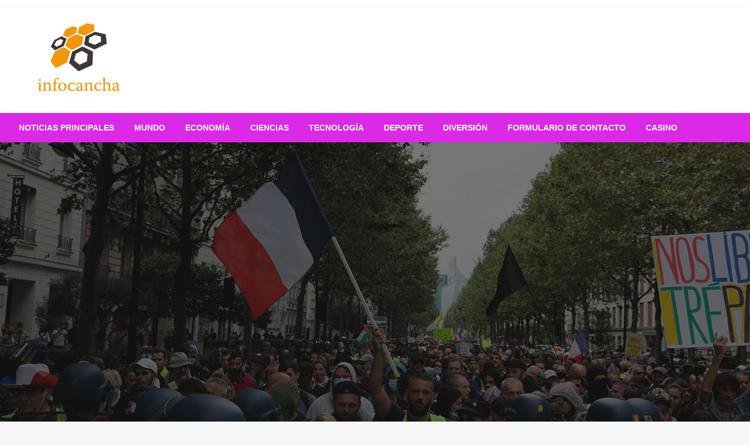

--- FILE ---
content_type: text/html; charset=UTF-8
request_url: https://infocancha.com/miles-de-manifestantes-llenan-las-calles-de-paris-desafiando-el-pasaporte-de-la-vacuna-covid-19-nuestras-libertades-estan-muriendo/
body_size: 20959
content:

<!DOCTYPE html>
<html lang="es">

<head>
	<meta http-equiv="Content-Type" content="text/html; charset=UTF-8" />
	<meta name="viewport" content="width=device-width, initial-scale=1.0">
			<link rel="pingback" href="https://infocancha.com/xmlrpc.php" />
		<meta name='robots' content='index, follow, max-image-preview:large, max-snippet:-1, max-video-preview:-1' />

	<!-- This site is optimized with the Yoast SEO plugin v26.5 - https://yoast.com/wordpress/plugins/seo/ -->
	<title>Miles de manifestantes llenan las calles de París desafiando el pasaporte de la vacuna COVID-19: &#039;Nuestras libertades están muriendo&#039;</title><link rel="preload" as="style" href="https://fonts.googleapis.com/css?family=Ubuntu%3A400%2C500%2C700%7CLato%3A400%2C700%2C400italic%2C700italic%7COpen%20Sans%3A400%2C400italic%2C700&#038;subset=latin%2Clatin-ext&#038;display=swap" /><link rel="stylesheet" href="https://fonts.googleapis.com/css?family=Ubuntu%3A400%2C500%2C700%7CLato%3A400%2C700%2C400italic%2C700italic%7COpen%20Sans%3A400%2C400italic%2C700&#038;subset=latin%2Clatin-ext&#038;display=swap" media="print" onload="this.media='all'" /><noscript><link rel="stylesheet" href="https://fonts.googleapis.com/css?family=Ubuntu%3A400%2C500%2C700%7CLato%3A400%2C700%2C400italic%2C700italic%7COpen%20Sans%3A400%2C400italic%2C700&#038;subset=latin%2Clatin-ext&#038;display=swap" /></noscript>
	<link rel="canonical" href="https://infocancha.com/miles-de-manifestantes-llenan-las-calles-de-paris-desafiando-el-pasaporte-de-la-vacuna-covid-19-nuestras-libertades-estan-muriendo/" />
	<meta property="og:locale" content="es_ES" />
	<meta property="og:type" content="article" />
	<meta property="og:title" content="Miles de manifestantes llenan las calles de París desafiando el pasaporte de la vacuna COVID-19: &#039;Nuestras libertades están muriendo&#039;" />
	<meta property="og:description" content="Miles de personas caminaron en París y en otros lugares francés Sábado ciudades por cuarta semana consecutiva de protestas contra COVID-19 Permisos de salud, todos en el país pronto necesitarán ingresar a cafés, trenes y otros lugares. Las manifestaciones se..." />
	<meta property="og:url" content="https://infocancha.com/miles-de-manifestantes-llenan-las-calles-de-paris-desafiando-el-pasaporte-de-la-vacuna-covid-19-nuestras-libertades-estan-muriendo/" />
	<meta property="article:published_time" content="2021-08-08T00:57:07+00:00" />
	<meta property="og:image" content="https://static.foxnews.com/foxnews.com/content/uploads/2021/08/AP21219446186538.jpg" />
	<meta name="author" content="Celino Espinal" />
	<meta name="twitter:card" content="summary_large_image" />
	<meta name="twitter:image" content="https://static.foxnews.com/foxnews.com/content/uploads/2021/08/AP21219446186538.jpg" />
	<meta name="twitter:label1" content="Escrito por" />
	<meta name="twitter:data1" content="Celino Espinal" />
	<meta name="twitter:label2" content="Tiempo de lectura" />
	<meta name="twitter:data2" content="4 minutos" />
	<script type="application/ld+json" class="yoast-schema-graph">{"@context":"https://schema.org","@graph":[{"@type":"NewsArticle","@id":"https://infocancha.com/miles-de-manifestantes-llenan-las-calles-de-paris-desafiando-el-pasaporte-de-la-vacuna-covid-19-nuestras-libertades-estan-muriendo/#article","isPartOf":{"@id":"https://infocancha.com/miles-de-manifestantes-llenan-las-calles-de-paris-desafiando-el-pasaporte-de-la-vacuna-covid-19-nuestras-libertades-estan-muriendo/"},"author":{"name":"Celino Espinal","@id":"https://infocancha.com/#/schema/person/0c5b5212e1d34164bb83a0b7b705a6fe"},"headline":"Miles de manifestantes llenan las calles de París desafiando el pasaporte de la vacuna COVID-19: &#8216;Nuestras libertades están muriendo&#8217;","datePublished":"2021-08-08T00:57:07+00:00","mainEntityOfPage":{"@id":"https://infocancha.com/miles-de-manifestantes-llenan-las-calles-de-paris-desafiando-el-pasaporte-de-la-vacuna-covid-19-nuestras-libertades-estan-muriendo/"},"wordCount":820,"commentCount":0,"publisher":{"@id":"https://infocancha.com/#organization"},"image":{"@id":"https://infocancha.com/miles-de-manifestantes-llenan-las-calles-de-paris-desafiando-el-pasaporte-de-la-vacuna-covid-19-nuestras-libertades-estan-muriendo/#primaryimage"},"thumbnailUrl":"https://static.foxnews.com/foxnews.com/content/uploads/2021/08/AP21219446186538.jpg","articleSection":["World"],"inLanguage":"es","potentialAction":[{"@type":"CommentAction","name":"Comment","target":["https://infocancha.com/miles-de-manifestantes-llenan-las-calles-de-paris-desafiando-el-pasaporte-de-la-vacuna-covid-19-nuestras-libertades-estan-muriendo/#respond"]}]},{"@type":"WebPage","@id":"https://infocancha.com/miles-de-manifestantes-llenan-las-calles-de-paris-desafiando-el-pasaporte-de-la-vacuna-covid-19-nuestras-libertades-estan-muriendo/","url":"https://infocancha.com/miles-de-manifestantes-llenan-las-calles-de-paris-desafiando-el-pasaporte-de-la-vacuna-covid-19-nuestras-libertades-estan-muriendo/","name":"Miles de manifestantes llenan las calles de París desafiando el pasaporte de la vacuna COVID-19: 'Nuestras libertades están muriendo'","isPartOf":{"@id":"https://infocancha.com/#website"},"primaryImageOfPage":"https://static.foxnews.com/foxnews.com/content/uploads/2021/08/AP21219446186538.jpg","image":["https://static.foxnews.com/foxnews.com/content/uploads/2021/08/AP21219446186538.jpg"],"thumbnailUrl":"https://static.foxnews.com/foxnews.com/content/uploads/2021/08/AP21219446186538.jpg","datePublished":"2021-08-08T00:57:07+00:00","inLanguage":"es","potentialAction":[{"@type":"ReadAction","target":["https://infocancha.com/miles-de-manifestantes-llenan-las-calles-de-paris-desafiando-el-pasaporte-de-la-vacuna-covid-19-nuestras-libertades-estan-muriendo/"]}]},{"@type":"ImageObject","inLanguage":"es","@id":"https://infocancha.com/miles-de-manifestantes-llenan-las-calles-de-paris-desafiando-el-pasaporte-de-la-vacuna-covid-19-nuestras-libertades-estan-muriendo/#primaryimage","url":"https://static.foxnews.com/foxnews.com/content/uploads/2021/08/AP21219446186538.jpg","contentUrl":"https://static.foxnews.com/foxnews.com/content/uploads/2021/08/AP21219446186538.jpg"},{"@type":"WebSite","@id":"https://infocancha.com/#website","url":"https://infocancha.com/","name":"","description":"","publisher":{"@id":"https://infocancha.com/#organization"},"potentialAction":[{"@type":"SearchAction","target":{"@type":"EntryPoint","urlTemplate":"https://infocancha.com/?s={search_term_string}"},"query-input":{"@type":"PropertyValueSpecification","valueRequired":true,"valueName":"search_term_string"}}],"inLanguage":"es"},{"@type":"Organization","@id":"https://infocancha.com/#organization","name":"infocancha.com","url":"https://infocancha.com/","logo":{"@type":"ImageObject","inLanguage":"es","@id":"https://infocancha.com/#/schema/logo/image/","url":"https://infocancha.com/wp-content/uploads/2021/04/Info-Cancha-Logo.png","contentUrl":"https://infocancha.com/wp-content/uploads/2021/04/Info-Cancha-Logo.png","width":310,"height":184,"caption":"infocancha.com"},"image":{"@id":"https://infocancha.com/#/schema/logo/image/"}},{"@type":"Person","@id":"https://infocancha.com/#/schema/person/0c5b5212e1d34164bb83a0b7b705a6fe","name":"Celino Espinal","image":{"@type":"ImageObject","inLanguage":"es","@id":"https://infocancha.com/#/schema/person/image/","url":"https://secure.gravatar.com/avatar/130665201b602296aa2d77f887b9b16a764222ce85ad06de2625f18f6f4534fc?s=96&d=mm&r=g","contentUrl":"https://secure.gravatar.com/avatar/130665201b602296aa2d77f887b9b16a764222ce85ad06de2625f18f6f4534fc?s=96&d=mm&r=g","caption":"Celino Espinal"},"description":"\"Comunicador. Creador galardonado. Geek certificado de Twitter. Ninja de la música. Evangelista web general\".","url":"https://infocancha.com/author/aarav/"}]}</script>
	<!-- / Yoast SEO plugin. -->


<link rel='dns-prefetch' href='//stats.wp.com' />
<link rel='dns-prefetch' href='//fonts.googleapis.com' />
<link href='https://fonts.gstatic.com' crossorigin rel='preconnect' />
<link rel="alternate" type="application/rss+xml" title=" &raquo; Feed" href="https://infocancha.com/feed/" />
<link rel="alternate" type="application/rss+xml" title=" &raquo; Feed de los comentarios" href="https://infocancha.com/comments/feed/" />
<link rel="alternate" type="application/rss+xml" title=" &raquo; Comentario Miles de manifestantes llenan las calles de París desafiando el pasaporte de la vacuna COVID-19: &#8216;Nuestras libertades están muriendo&#8217; del feed" href="https://infocancha.com/miles-de-manifestantes-llenan-las-calles-de-paris-desafiando-el-pasaporte-de-la-vacuna-covid-19-nuestras-libertades-estan-muriendo/feed/" />
<link rel="alternate" title="oEmbed (JSON)" type="application/json+oembed" href="https://infocancha.com/wp-json/oembed/1.0/embed?url=https%3A%2F%2Finfocancha.com%2Fmiles-de-manifestantes-llenan-las-calles-de-paris-desafiando-el-pasaporte-de-la-vacuna-covid-19-nuestras-libertades-estan-muriendo%2F" />
<link rel="alternate" title="oEmbed (XML)" type="text/xml+oembed" href="https://infocancha.com/wp-json/oembed/1.0/embed?url=https%3A%2F%2Finfocancha.com%2Fmiles-de-manifestantes-llenan-las-calles-de-paris-desafiando-el-pasaporte-de-la-vacuna-covid-19-nuestras-libertades-estan-muriendo%2F&#038;format=xml" />
<style id='wp-img-auto-sizes-contain-inline-css' type='text/css'>
img:is([sizes=auto i],[sizes^="auto," i]){contain-intrinsic-size:3000px 1500px}
/*# sourceURL=wp-img-auto-sizes-contain-inline-css */
</style>
<style id='wp-emoji-styles-inline-css' type='text/css'>

	img.wp-smiley, img.emoji {
		display: inline !important;
		border: none !important;
		box-shadow: none !important;
		height: 1em !important;
		width: 1em !important;
		margin: 0 0.07em !important;
		vertical-align: -0.1em !important;
		background: none !important;
		padding: 0 !important;
	}
/*# sourceURL=wp-emoji-styles-inline-css */
</style>
<style id='wp-block-library-inline-css' type='text/css'>
:root{--wp-block-synced-color:#7a00df;--wp-block-synced-color--rgb:122,0,223;--wp-bound-block-color:var(--wp-block-synced-color);--wp-editor-canvas-background:#ddd;--wp-admin-theme-color:#007cba;--wp-admin-theme-color--rgb:0,124,186;--wp-admin-theme-color-darker-10:#006ba1;--wp-admin-theme-color-darker-10--rgb:0,107,160.5;--wp-admin-theme-color-darker-20:#005a87;--wp-admin-theme-color-darker-20--rgb:0,90,135;--wp-admin-border-width-focus:2px}@media (min-resolution:192dpi){:root{--wp-admin-border-width-focus:1.5px}}.wp-element-button{cursor:pointer}:root .has-very-light-gray-background-color{background-color:#eee}:root .has-very-dark-gray-background-color{background-color:#313131}:root .has-very-light-gray-color{color:#eee}:root .has-very-dark-gray-color{color:#313131}:root .has-vivid-green-cyan-to-vivid-cyan-blue-gradient-background{background:linear-gradient(135deg,#00d084,#0693e3)}:root .has-purple-crush-gradient-background{background:linear-gradient(135deg,#34e2e4,#4721fb 50%,#ab1dfe)}:root .has-hazy-dawn-gradient-background{background:linear-gradient(135deg,#faaca8,#dad0ec)}:root .has-subdued-olive-gradient-background{background:linear-gradient(135deg,#fafae1,#67a671)}:root .has-atomic-cream-gradient-background{background:linear-gradient(135deg,#fdd79a,#004a59)}:root .has-nightshade-gradient-background{background:linear-gradient(135deg,#330968,#31cdcf)}:root .has-midnight-gradient-background{background:linear-gradient(135deg,#020381,#2874fc)}:root{--wp--preset--font-size--normal:16px;--wp--preset--font-size--huge:42px}.has-regular-font-size{font-size:1em}.has-larger-font-size{font-size:2.625em}.has-normal-font-size{font-size:var(--wp--preset--font-size--normal)}.has-huge-font-size{font-size:var(--wp--preset--font-size--huge)}.has-text-align-center{text-align:center}.has-text-align-left{text-align:left}.has-text-align-right{text-align:right}.has-fit-text{white-space:nowrap!important}#end-resizable-editor-section{display:none}.aligncenter{clear:both}.items-justified-left{justify-content:flex-start}.items-justified-center{justify-content:center}.items-justified-right{justify-content:flex-end}.items-justified-space-between{justify-content:space-between}.screen-reader-text{border:0;clip-path:inset(50%);height:1px;margin:-1px;overflow:hidden;padding:0;position:absolute;width:1px;word-wrap:normal!important}.screen-reader-text:focus{background-color:#ddd;clip-path:none;color:#444;display:block;font-size:1em;height:auto;left:5px;line-height:normal;padding:15px 23px 14px;text-decoration:none;top:5px;width:auto;z-index:100000}html :where(.has-border-color){border-style:solid}html :where([style*=border-top-color]){border-top-style:solid}html :where([style*=border-right-color]){border-right-style:solid}html :where([style*=border-bottom-color]){border-bottom-style:solid}html :where([style*=border-left-color]){border-left-style:solid}html :where([style*=border-width]){border-style:solid}html :where([style*=border-top-width]){border-top-style:solid}html :where([style*=border-right-width]){border-right-style:solid}html :where([style*=border-bottom-width]){border-bottom-style:solid}html :where([style*=border-left-width]){border-left-style:solid}html :where(img[class*=wp-image-]){height:auto;max-width:100%}:where(figure){margin:0 0 1em}html :where(.is-position-sticky){--wp-admin--admin-bar--position-offset:var(--wp-admin--admin-bar--height,0px)}@media screen and (max-width:600px){html :where(.is-position-sticky){--wp-admin--admin-bar--position-offset:0px}}

/*# sourceURL=wp-block-library-inline-css */
</style><style id='global-styles-inline-css' type='text/css'>
:root{--wp--preset--aspect-ratio--square: 1;--wp--preset--aspect-ratio--4-3: 4/3;--wp--preset--aspect-ratio--3-4: 3/4;--wp--preset--aspect-ratio--3-2: 3/2;--wp--preset--aspect-ratio--2-3: 2/3;--wp--preset--aspect-ratio--16-9: 16/9;--wp--preset--aspect-ratio--9-16: 9/16;--wp--preset--color--black: #000000;--wp--preset--color--cyan-bluish-gray: #abb8c3;--wp--preset--color--white: #ffffff;--wp--preset--color--pale-pink: #f78da7;--wp--preset--color--vivid-red: #cf2e2e;--wp--preset--color--luminous-vivid-orange: #ff6900;--wp--preset--color--luminous-vivid-amber: #fcb900;--wp--preset--color--light-green-cyan: #7bdcb5;--wp--preset--color--vivid-green-cyan: #00d084;--wp--preset--color--pale-cyan-blue: #8ed1fc;--wp--preset--color--vivid-cyan-blue: #0693e3;--wp--preset--color--vivid-purple: #9b51e0;--wp--preset--color--strong-blue: #0073aa;--wp--preset--color--lighter-blue: #229fd8;--wp--preset--color--very-light-gray: #eee;--wp--preset--color--very-dark-gray: #444;--wp--preset--gradient--vivid-cyan-blue-to-vivid-purple: linear-gradient(135deg,rgb(6,147,227) 0%,rgb(155,81,224) 100%);--wp--preset--gradient--light-green-cyan-to-vivid-green-cyan: linear-gradient(135deg,rgb(122,220,180) 0%,rgb(0,208,130) 100%);--wp--preset--gradient--luminous-vivid-amber-to-luminous-vivid-orange: linear-gradient(135deg,rgb(252,185,0) 0%,rgb(255,105,0) 100%);--wp--preset--gradient--luminous-vivid-orange-to-vivid-red: linear-gradient(135deg,rgb(255,105,0) 0%,rgb(207,46,46) 100%);--wp--preset--gradient--very-light-gray-to-cyan-bluish-gray: linear-gradient(135deg,rgb(238,238,238) 0%,rgb(169,184,195) 100%);--wp--preset--gradient--cool-to-warm-spectrum: linear-gradient(135deg,rgb(74,234,220) 0%,rgb(151,120,209) 20%,rgb(207,42,186) 40%,rgb(238,44,130) 60%,rgb(251,105,98) 80%,rgb(254,248,76) 100%);--wp--preset--gradient--blush-light-purple: linear-gradient(135deg,rgb(255,206,236) 0%,rgb(152,150,240) 100%);--wp--preset--gradient--blush-bordeaux: linear-gradient(135deg,rgb(254,205,165) 0%,rgb(254,45,45) 50%,rgb(107,0,62) 100%);--wp--preset--gradient--luminous-dusk: linear-gradient(135deg,rgb(255,203,112) 0%,rgb(199,81,192) 50%,rgb(65,88,208) 100%);--wp--preset--gradient--pale-ocean: linear-gradient(135deg,rgb(255,245,203) 0%,rgb(182,227,212) 50%,rgb(51,167,181) 100%);--wp--preset--gradient--electric-grass: linear-gradient(135deg,rgb(202,248,128) 0%,rgb(113,206,126) 100%);--wp--preset--gradient--midnight: linear-gradient(135deg,rgb(2,3,129) 0%,rgb(40,116,252) 100%);--wp--preset--font-size--small: 13px;--wp--preset--font-size--medium: 20px;--wp--preset--font-size--large: 36px;--wp--preset--font-size--x-large: 42px;--wp--preset--spacing--20: 0.44rem;--wp--preset--spacing--30: 0.67rem;--wp--preset--spacing--40: 1rem;--wp--preset--spacing--50: 1.5rem;--wp--preset--spacing--60: 2.25rem;--wp--preset--spacing--70: 3.38rem;--wp--preset--spacing--80: 5.06rem;--wp--preset--shadow--natural: 6px 6px 9px rgba(0, 0, 0, 0.2);--wp--preset--shadow--deep: 12px 12px 50px rgba(0, 0, 0, 0.4);--wp--preset--shadow--sharp: 6px 6px 0px rgba(0, 0, 0, 0.2);--wp--preset--shadow--outlined: 6px 6px 0px -3px rgb(255, 255, 255), 6px 6px rgb(0, 0, 0);--wp--preset--shadow--crisp: 6px 6px 0px rgb(0, 0, 0);}:where(.is-layout-flex){gap: 0.5em;}:where(.is-layout-grid){gap: 0.5em;}body .is-layout-flex{display: flex;}.is-layout-flex{flex-wrap: wrap;align-items: center;}.is-layout-flex > :is(*, div){margin: 0;}body .is-layout-grid{display: grid;}.is-layout-grid > :is(*, div){margin: 0;}:where(.wp-block-columns.is-layout-flex){gap: 2em;}:where(.wp-block-columns.is-layout-grid){gap: 2em;}:where(.wp-block-post-template.is-layout-flex){gap: 1.25em;}:where(.wp-block-post-template.is-layout-grid){gap: 1.25em;}.has-black-color{color: var(--wp--preset--color--black) !important;}.has-cyan-bluish-gray-color{color: var(--wp--preset--color--cyan-bluish-gray) !important;}.has-white-color{color: var(--wp--preset--color--white) !important;}.has-pale-pink-color{color: var(--wp--preset--color--pale-pink) !important;}.has-vivid-red-color{color: var(--wp--preset--color--vivid-red) !important;}.has-luminous-vivid-orange-color{color: var(--wp--preset--color--luminous-vivid-orange) !important;}.has-luminous-vivid-amber-color{color: var(--wp--preset--color--luminous-vivid-amber) !important;}.has-light-green-cyan-color{color: var(--wp--preset--color--light-green-cyan) !important;}.has-vivid-green-cyan-color{color: var(--wp--preset--color--vivid-green-cyan) !important;}.has-pale-cyan-blue-color{color: var(--wp--preset--color--pale-cyan-blue) !important;}.has-vivid-cyan-blue-color{color: var(--wp--preset--color--vivid-cyan-blue) !important;}.has-vivid-purple-color{color: var(--wp--preset--color--vivid-purple) !important;}.has-black-background-color{background-color: var(--wp--preset--color--black) !important;}.has-cyan-bluish-gray-background-color{background-color: var(--wp--preset--color--cyan-bluish-gray) !important;}.has-white-background-color{background-color: var(--wp--preset--color--white) !important;}.has-pale-pink-background-color{background-color: var(--wp--preset--color--pale-pink) !important;}.has-vivid-red-background-color{background-color: var(--wp--preset--color--vivid-red) !important;}.has-luminous-vivid-orange-background-color{background-color: var(--wp--preset--color--luminous-vivid-orange) !important;}.has-luminous-vivid-amber-background-color{background-color: var(--wp--preset--color--luminous-vivid-amber) !important;}.has-light-green-cyan-background-color{background-color: var(--wp--preset--color--light-green-cyan) !important;}.has-vivid-green-cyan-background-color{background-color: var(--wp--preset--color--vivid-green-cyan) !important;}.has-pale-cyan-blue-background-color{background-color: var(--wp--preset--color--pale-cyan-blue) !important;}.has-vivid-cyan-blue-background-color{background-color: var(--wp--preset--color--vivid-cyan-blue) !important;}.has-vivid-purple-background-color{background-color: var(--wp--preset--color--vivid-purple) !important;}.has-black-border-color{border-color: var(--wp--preset--color--black) !important;}.has-cyan-bluish-gray-border-color{border-color: var(--wp--preset--color--cyan-bluish-gray) !important;}.has-white-border-color{border-color: var(--wp--preset--color--white) !important;}.has-pale-pink-border-color{border-color: var(--wp--preset--color--pale-pink) !important;}.has-vivid-red-border-color{border-color: var(--wp--preset--color--vivid-red) !important;}.has-luminous-vivid-orange-border-color{border-color: var(--wp--preset--color--luminous-vivid-orange) !important;}.has-luminous-vivid-amber-border-color{border-color: var(--wp--preset--color--luminous-vivid-amber) !important;}.has-light-green-cyan-border-color{border-color: var(--wp--preset--color--light-green-cyan) !important;}.has-vivid-green-cyan-border-color{border-color: var(--wp--preset--color--vivid-green-cyan) !important;}.has-pale-cyan-blue-border-color{border-color: var(--wp--preset--color--pale-cyan-blue) !important;}.has-vivid-cyan-blue-border-color{border-color: var(--wp--preset--color--vivid-cyan-blue) !important;}.has-vivid-purple-border-color{border-color: var(--wp--preset--color--vivid-purple) !important;}.has-vivid-cyan-blue-to-vivid-purple-gradient-background{background: var(--wp--preset--gradient--vivid-cyan-blue-to-vivid-purple) !important;}.has-light-green-cyan-to-vivid-green-cyan-gradient-background{background: var(--wp--preset--gradient--light-green-cyan-to-vivid-green-cyan) !important;}.has-luminous-vivid-amber-to-luminous-vivid-orange-gradient-background{background: var(--wp--preset--gradient--luminous-vivid-amber-to-luminous-vivid-orange) !important;}.has-luminous-vivid-orange-to-vivid-red-gradient-background{background: var(--wp--preset--gradient--luminous-vivid-orange-to-vivid-red) !important;}.has-very-light-gray-to-cyan-bluish-gray-gradient-background{background: var(--wp--preset--gradient--very-light-gray-to-cyan-bluish-gray) !important;}.has-cool-to-warm-spectrum-gradient-background{background: var(--wp--preset--gradient--cool-to-warm-spectrum) !important;}.has-blush-light-purple-gradient-background{background: var(--wp--preset--gradient--blush-light-purple) !important;}.has-blush-bordeaux-gradient-background{background: var(--wp--preset--gradient--blush-bordeaux) !important;}.has-luminous-dusk-gradient-background{background: var(--wp--preset--gradient--luminous-dusk) !important;}.has-pale-ocean-gradient-background{background: var(--wp--preset--gradient--pale-ocean) !important;}.has-electric-grass-gradient-background{background: var(--wp--preset--gradient--electric-grass) !important;}.has-midnight-gradient-background{background: var(--wp--preset--gradient--midnight) !important;}.has-small-font-size{font-size: var(--wp--preset--font-size--small) !important;}.has-medium-font-size{font-size: var(--wp--preset--font-size--medium) !important;}.has-large-font-size{font-size: var(--wp--preset--font-size--large) !important;}.has-x-large-font-size{font-size: var(--wp--preset--font-size--x-large) !important;}
/*# sourceURL=global-styles-inline-css */
</style>

<style id='classic-theme-styles-inline-css' type='text/css'>
/*! This file is auto-generated */
.wp-block-button__link{color:#fff;background-color:#32373c;border-radius:9999px;box-shadow:none;text-decoration:none;padding:calc(.667em + 2px) calc(1.333em + 2px);font-size:1.125em}.wp-block-file__button{background:#32373c;color:#fff;text-decoration:none}
/*# sourceURL=/wp-includes/css/classic-themes.min.css */
</style>
<link rel='stylesheet' id='dashicons-css' href='https://infocancha.com/wp-includes/css/dashicons.min.css?ver=6.9' type='text/css' media='all' />
<link rel='stylesheet' id='admin-bar-css' href='https://infocancha.com/wp-includes/css/admin-bar.min.css?ver=6.9' type='text/css' media='all' />
<style id='admin-bar-inline-css' type='text/css'>

    /* Hide CanvasJS credits for P404 charts specifically */
    #p404RedirectChart .canvasjs-chart-credit {
        display: none !important;
    }
    
    #p404RedirectChart canvas {
        border-radius: 6px;
    }

    .p404-redirect-adminbar-weekly-title {
        font-weight: bold;
        font-size: 14px;
        color: #fff;
        margin-bottom: 6px;
    }

    #wpadminbar #wp-admin-bar-p404_free_top_button .ab-icon:before {
        content: "\f103";
        color: #dc3545;
        top: 3px;
    }
    
    #wp-admin-bar-p404_free_top_button .ab-item {
        min-width: 80px !important;
        padding: 0px !important;
    }
    
    /* Ensure proper positioning and z-index for P404 dropdown */
    .p404-redirect-adminbar-dropdown-wrap { 
        min-width: 0; 
        padding: 0;
        position: static !important;
    }
    
    #wpadminbar #wp-admin-bar-p404_free_top_button_dropdown {
        position: static !important;
    }
    
    #wpadminbar #wp-admin-bar-p404_free_top_button_dropdown .ab-item {
        padding: 0 !important;
        margin: 0 !important;
    }
    
    .p404-redirect-dropdown-container {
        min-width: 340px;
        padding: 18px 18px 12px 18px;
        background: #23282d !important;
        color: #fff;
        border-radius: 12px;
        box-shadow: 0 8px 32px rgba(0,0,0,0.25);
        margin-top: 10px;
        position: relative !important;
        z-index: 999999 !important;
        display: block !important;
        border: 1px solid #444;
    }
    
    /* Ensure P404 dropdown appears on hover */
    #wpadminbar #wp-admin-bar-p404_free_top_button .p404-redirect-dropdown-container { 
        display: none !important;
    }
    
    #wpadminbar #wp-admin-bar-p404_free_top_button:hover .p404-redirect-dropdown-container { 
        display: block !important;
    }
    
    #wpadminbar #wp-admin-bar-p404_free_top_button:hover #wp-admin-bar-p404_free_top_button_dropdown .p404-redirect-dropdown-container {
        display: block !important;
    }
    
    .p404-redirect-card {
        background: #2c3338;
        border-radius: 8px;
        padding: 18px 18px 12px 18px;
        box-shadow: 0 2px 8px rgba(0,0,0,0.07);
        display: flex;
        flex-direction: column;
        align-items: flex-start;
        border: 1px solid #444;
    }
    
    .p404-redirect-btn {
        display: inline-block;
        background: #dc3545;
        color: #fff !important;
        font-weight: bold;
        padding: 5px 22px;
        border-radius: 8px;
        text-decoration: none;
        font-size: 17px;
        transition: background 0.2s, box-shadow 0.2s;
        margin-top: 8px;
        box-shadow: 0 2px 8px rgba(220,53,69,0.15);
        text-align: center;
        line-height: 1.6;
    }
    
    .p404-redirect-btn:hover {
        background: #c82333;
        color: #fff !important;
        box-shadow: 0 4px 16px rgba(220,53,69,0.25);
    }
    
    /* Prevent conflicts with other admin bar dropdowns */
    #wpadminbar .ab-top-menu > li:hover > .ab-item,
    #wpadminbar .ab-top-menu > li.hover > .ab-item {
        z-index: auto;
    }
    
    #wpadminbar #wp-admin-bar-p404_free_top_button:hover > .ab-item {
        z-index: 999998 !important;
    }
    
/*# sourceURL=admin-bar-inline-css */
</style>
<link rel='stylesheet' id='newspaperss_core-css' href='https://infocancha.com/wp-content/themes/newspaperss/css/newspaperss.min.css?ver=1.0' type='text/css' media='all' />
<link rel='stylesheet' id='fontawesome-css' href='https://infocancha.com/wp-content/themes/newspaperss/fonts/awesome/css/font-awesome.min.css?ver=1' type='text/css' media='all' />

<link rel='stylesheet' id='newspaperss-style-css' href='https://infocancha.com/wp-content/themes/newspapers-mag/style.css?ver=1.1.0' type='text/css' media='all' />
<style id='newspaperss-style-inline-css' type='text/css'>
.tagcloud a ,
	.post-cat-info a,
	.lates-post-warp .button.secondary,
	.comment-form .form-submit input#submit,
	a.box-comment-btn,
	.comment-form .form-submit input[type='submit'],
	h2.comment-reply-title,
	.widget_search .search-submit,
	.woocommerce nav.woocommerce-pagination ul li span.current,
	.woocommerce ul.products li.product .button,
	.woocommerce div.product form.cart .button,
	.woocommerce #respond input#submit.alt, .woocommerce a.button.alt,
	.woocommerce button.button.alt, .woocommerce input.button.alt,
	.woocommerce #respond input#submit, .woocommerce a.button,
	.woocommerce button.button, .woocommerce input.button,
	.pagination li a,
	.author-links a,
	#blog-content .navigation .nav-links .current,
	.bubbly-button,
	.scroll_to_top
	{
		color: #ffffff !important;
	}.tagcloud a:hover ,
		.post-cat-info a:hover,
		.lates-post-warp .button.secondary:hover,
		.comment-form .form-submit input#submit:hover,
		a.box-comment-btn:hover,
		.comment-form .form-submit input[type='submit']:hover,
		.widget_search .search-submit:hover,
		.pagination li a:hover,
		.author-links a:hover,
		.head-bottom-area  .is-dropdown-submenu .is-dropdown-submenu-item :hover,
		.woocommerce div.product div.summary a,
		.bubbly-button:hover,
		.slider-right .post-header .post-cat-info .cat-info-el:hover
		{
			color: #ffffff !important;
		}.slider-container .cat-info-el,
		.slider-right .post-header .post-cat-info .cat-info-el
		{
			color: #ffffff !important;
		}
		woocommerce-product-details__short-description,
		.woocommerce div.product .product_title,
		.woocommerce div.product p.price,
		.woocommerce div.product span.price
		{
			color: #232323 ;
		}#footer .top-footer-wrap .textwidget p,
		#footer .top-footer-wrap,
		#footer .block-content-recent .card-section .post-list .post-title a,
		#footer .block-content-recent .post-list .post-meta-info .meta-info-el,
		#footer .widget_nav_menu .widget li a,
		#footer .widget li a
		{
			color: #ffffff  ;
		}.head-bottom-area .dropdown.menu a,
	.search-wrap .search-field,
	.head-bottom-area .dropdown.menu .is-dropdown-submenu > li a,
	.home .head-bottom-area .dropdown.menu .current-menu-item a
	{
		color: #fff  ;
	}
	.search-wrap::before
	{
		background-color: #fff  ;
	}
	.search-wrap
	{
		border-color: #fff  ;
	}
	.main-menu .is-dropdown-submenu .is-dropdown-submenu-parent.opens-left > a::after,
	.is-dropdown-submenu .is-dropdown-submenu-parent.opens-right > a::after
	{
		border-right-color: #fff  ;
	}
/*# sourceURL=newspaperss-style-inline-css */
</style>
<link rel='stylesheet' id='newspaperss-style-parent-css' href='https://infocancha.com/wp-content/themes/newspaperss/style.css?ver=6.9' type='text/css' media='all' />
<link rel='stylesheet' id='newspapersmag-style-css' href='https://infocancha.com/wp-content/themes/newspapers-mag/style.css?ver=1.0.0' type='text/css' media='all' />
<script type="text/javascript" src="https://infocancha.com/wp-includes/js/jquery/jquery.min.js?ver=3.7.1" id="jquery-core-js" defer></script>

<script type="text/javascript" id="jquery-js-after">window.addEventListener('DOMContentLoaded', function() {
/* <![CDATA[ */
jQuery(document).ready(function() {
	jQuery(".480b33a9e2dcf0133205652251978a52").click(function() {
		jQuery.post(
			"https://infocancha.com/wp-admin/admin-ajax.php", {
				"action": "quick_adsense_onpost_ad_click",
				"quick_adsense_onpost_ad_index": jQuery(this).attr("data-index"),
				"quick_adsense_nonce": "b93c6a7910",
			}, function(response) { }
		);
	});
});

//# sourceURL=jquery-js-after
/* ]]> */
});</script>


<link rel="https://api.w.org/" href="https://infocancha.com/wp-json/" /><link rel="alternate" title="JSON" type="application/json" href="https://infocancha.com/wp-json/wp/v2/posts/6079" /><link rel="EditURI" type="application/rsd+xml" title="RSD" href="https://infocancha.com/xmlrpc.php?rsd" />
<meta name="generator" content="WordPress 6.9" />
<link rel='shortlink' href='https://infocancha.com/?p=6079' />
<meta name="google-site-verification" content="VRRxdv3fFfLmC0i0uy9RuXNVBGZJtDBVKLK3wsTMPBg" />

	<style>img#wpstats{display:none}</style>
		<style type="text/css">.saboxplugin-wrap{-webkit-box-sizing:border-box;-moz-box-sizing:border-box;-ms-box-sizing:border-box;box-sizing:border-box;border:1px solid #eee;width:100%;clear:both;display:block;overflow:hidden;word-wrap:break-word;position:relative}.saboxplugin-wrap .saboxplugin-gravatar{float:left;padding:0 20px 20px 20px}.saboxplugin-wrap .saboxplugin-gravatar img{max-width:100px;height:auto;border-radius:0;}.saboxplugin-wrap .saboxplugin-authorname{font-size:18px;line-height:1;margin:20px 0 0 20px;display:block}.saboxplugin-wrap .saboxplugin-authorname a{text-decoration:none}.saboxplugin-wrap .saboxplugin-authorname a:focus{outline:0}.saboxplugin-wrap .saboxplugin-desc{display:block;margin:5px 20px}.saboxplugin-wrap .saboxplugin-desc a{text-decoration:underline}.saboxplugin-wrap .saboxplugin-desc p{margin:5px 0 12px}.saboxplugin-wrap .saboxplugin-web{margin:0 20px 15px;text-align:left}.saboxplugin-wrap .sab-web-position{text-align:right}.saboxplugin-wrap .saboxplugin-web a{color:#ccc;text-decoration:none}.saboxplugin-wrap .saboxplugin-socials{position:relative;display:block;background:#fcfcfc;padding:5px;border-top:1px solid #eee}.saboxplugin-wrap .saboxplugin-socials a svg{width:20px;height:20px}.saboxplugin-wrap .saboxplugin-socials a svg .st2{fill:#fff; transform-origin:center center;}.saboxplugin-wrap .saboxplugin-socials a svg .st1{fill:rgba(0,0,0,.3)}.saboxplugin-wrap .saboxplugin-socials a:hover{opacity:.8;-webkit-transition:opacity .4s;-moz-transition:opacity .4s;-o-transition:opacity .4s;transition:opacity .4s;box-shadow:none!important;-webkit-box-shadow:none!important}.saboxplugin-wrap .saboxplugin-socials .saboxplugin-icon-color{box-shadow:none;padding:0;border:0;-webkit-transition:opacity .4s;-moz-transition:opacity .4s;-o-transition:opacity .4s;transition:opacity .4s;display:inline-block;color:#fff;font-size:0;text-decoration:inherit;margin:5px;-webkit-border-radius:0;-moz-border-radius:0;-ms-border-radius:0;-o-border-radius:0;border-radius:0;overflow:hidden}.saboxplugin-wrap .saboxplugin-socials .saboxplugin-icon-grey{text-decoration:inherit;box-shadow:none;position:relative;display:-moz-inline-stack;display:inline-block;vertical-align:middle;zoom:1;margin:10px 5px;color:#444;fill:#444}.clearfix:after,.clearfix:before{content:' ';display:table;line-height:0;clear:both}.ie7 .clearfix{zoom:1}.saboxplugin-socials.sabox-colored .saboxplugin-icon-color .sab-twitch{border-color:#38245c}.saboxplugin-socials.sabox-colored .saboxplugin-icon-color .sab-behance{border-color:#003eb0}.saboxplugin-socials.sabox-colored .saboxplugin-icon-color .sab-deviantart{border-color:#036824}.saboxplugin-socials.sabox-colored .saboxplugin-icon-color .sab-digg{border-color:#00327c}.saboxplugin-socials.sabox-colored .saboxplugin-icon-color .sab-dribbble{border-color:#ba1655}.saboxplugin-socials.sabox-colored .saboxplugin-icon-color .sab-facebook{border-color:#1e2e4f}.saboxplugin-socials.sabox-colored .saboxplugin-icon-color .sab-flickr{border-color:#003576}.saboxplugin-socials.sabox-colored .saboxplugin-icon-color .sab-github{border-color:#264874}.saboxplugin-socials.sabox-colored .saboxplugin-icon-color .sab-google{border-color:#0b51c5}.saboxplugin-socials.sabox-colored .saboxplugin-icon-color .sab-html5{border-color:#902e13}.saboxplugin-socials.sabox-colored .saboxplugin-icon-color .sab-instagram{border-color:#1630aa}.saboxplugin-socials.sabox-colored .saboxplugin-icon-color .sab-linkedin{border-color:#00344f}.saboxplugin-socials.sabox-colored .saboxplugin-icon-color .sab-pinterest{border-color:#5b040e}.saboxplugin-socials.sabox-colored .saboxplugin-icon-color .sab-reddit{border-color:#992900}.saboxplugin-socials.sabox-colored .saboxplugin-icon-color .sab-rss{border-color:#a43b0a}.saboxplugin-socials.sabox-colored .saboxplugin-icon-color .sab-sharethis{border-color:#5d8420}.saboxplugin-socials.sabox-colored .saboxplugin-icon-color .sab-soundcloud{border-color:#995200}.saboxplugin-socials.sabox-colored .saboxplugin-icon-color .sab-spotify{border-color:#0f612c}.saboxplugin-socials.sabox-colored .saboxplugin-icon-color .sab-stackoverflow{border-color:#a95009}.saboxplugin-socials.sabox-colored .saboxplugin-icon-color .sab-steam{border-color:#006388}.saboxplugin-socials.sabox-colored .saboxplugin-icon-color .sab-user_email{border-color:#b84e05}.saboxplugin-socials.sabox-colored .saboxplugin-icon-color .sab-tumblr{border-color:#10151b}.saboxplugin-socials.sabox-colored .saboxplugin-icon-color .sab-twitter{border-color:#0967a0}.saboxplugin-socials.sabox-colored .saboxplugin-icon-color .sab-vimeo{border-color:#0d7091}.saboxplugin-socials.sabox-colored .saboxplugin-icon-color .sab-windows{border-color:#003f71}.saboxplugin-socials.sabox-colored .saboxplugin-icon-color .sab-whatsapp{border-color:#003f71}.saboxplugin-socials.sabox-colored .saboxplugin-icon-color .sab-wordpress{border-color:#0f3647}.saboxplugin-socials.sabox-colored .saboxplugin-icon-color .sab-yahoo{border-color:#14002d}.saboxplugin-socials.sabox-colored .saboxplugin-icon-color .sab-youtube{border-color:#900}.saboxplugin-socials.sabox-colored .saboxplugin-icon-color .sab-xing{border-color:#000202}.saboxplugin-socials.sabox-colored .saboxplugin-icon-color .sab-mixcloud{border-color:#2475a0}.saboxplugin-socials.sabox-colored .saboxplugin-icon-color .sab-vk{border-color:#243549}.saboxplugin-socials.sabox-colored .saboxplugin-icon-color .sab-medium{border-color:#00452c}.saboxplugin-socials.sabox-colored .saboxplugin-icon-color .sab-quora{border-color:#420e00}.saboxplugin-socials.sabox-colored .saboxplugin-icon-color .sab-meetup{border-color:#9b181c}.saboxplugin-socials.sabox-colored .saboxplugin-icon-color .sab-goodreads{border-color:#000}.saboxplugin-socials.sabox-colored .saboxplugin-icon-color .sab-snapchat{border-color:#999700}.saboxplugin-socials.sabox-colored .saboxplugin-icon-color .sab-500px{border-color:#00557f}.saboxplugin-socials.sabox-colored .saboxplugin-icon-color .sab-mastodont{border-color:#185886}.sabox-plus-item{margin-bottom:20px}@media screen and (max-width:480px){.saboxplugin-wrap{text-align:center}.saboxplugin-wrap .saboxplugin-gravatar{float:none;padding:20px 0;text-align:center;margin:0 auto;display:block}.saboxplugin-wrap .saboxplugin-gravatar img{float:none;display:inline-block;display:-moz-inline-stack;vertical-align:middle;zoom:1}.saboxplugin-wrap .saboxplugin-desc{margin:0 10px 20px;text-align:center}.saboxplugin-wrap .saboxplugin-authorname{text-align:center;margin:10px 0 20px}}body .saboxplugin-authorname a,body .saboxplugin-authorname a:hover{box-shadow:none;-webkit-box-shadow:none}a.sab-profile-edit{font-size:16px!important;line-height:1!important}.sab-edit-settings a,a.sab-profile-edit{color:#0073aa!important;box-shadow:none!important;-webkit-box-shadow:none!important}.sab-edit-settings{margin-right:15px;position:absolute;right:0;z-index:2;bottom:10px;line-height:20px}.sab-edit-settings i{margin-left:5px}.saboxplugin-socials{line-height:1!important}.rtl .saboxplugin-wrap .saboxplugin-gravatar{float:right}.rtl .saboxplugin-wrap .saboxplugin-authorname{display:flex;align-items:center}.rtl .saboxplugin-wrap .saboxplugin-authorname .sab-profile-edit{margin-right:10px}.rtl .sab-edit-settings{right:auto;left:0}img.sab-custom-avatar{max-width:75px;}.saboxplugin-wrap {margin-top:0px; margin-bottom:0px; padding: 0px 0px }.saboxplugin-wrap .saboxplugin-authorname {font-size:18px; line-height:25px;}.saboxplugin-wrap .saboxplugin-desc p, .saboxplugin-wrap .saboxplugin-desc {font-size:14px !important; line-height:21px !important;}.saboxplugin-wrap .saboxplugin-web {font-size:14px;}.saboxplugin-wrap .saboxplugin-socials a svg {width:18px;height:18px;}</style><link rel="icon" href="https://infocancha.com/wp-content/uploads/2025/09/cropped-Screenshot_64-32x32.png" sizes="32x32" />
<link rel="icon" href="https://infocancha.com/wp-content/uploads/2025/09/cropped-Screenshot_64-192x192.png" sizes="192x192" />
<link rel="apple-touch-icon" href="https://infocancha.com/wp-content/uploads/2025/09/cropped-Screenshot_64-180x180.png" />
<meta name="msapplication-TileImage" content="https://infocancha.com/wp-content/uploads/2025/09/cropped-Screenshot_64-270x270.png" />

<!-- FIFU:jsonld:begin -->
<script type="application/ld+json">{"@context":"https://schema.org","@graph":[{"@type":"ImageObject","@id":"https://static.foxnews.com/foxnews.com/content/uploads/2021/08/AP21219446186538.jpg","url":"https://static.foxnews.com/foxnews.com/content/uploads/2021/08/AP21219446186538.jpg","contentUrl":"https://static.foxnews.com/foxnews.com/content/uploads/2021/08/AP21219446186538.jpg","mainEntityOfPage":"https://infocancha.com/miles-de-manifestantes-llenan-las-calles-de-paris-desafiando-el-pasaporte-de-la-vacuna-covid-19-nuestras-libertades-estan-muriendo/"}]}</script>
<!-- FIFU:jsonld:end -->
<style id="kirki-inline-styles">.postpage_subheader{background-color:#1c2127;}#topmenu .top-bar .top-bar-left .menu a{font-size:0.75rem;}.head-bottom-area .dropdown.menu .current-menu-item a{color:#2fc2e3;}.head-bottom-area .dropdown.menu a{font-family:sans-serif;font-size:14px;font-weight:700;text-transform:uppercase;}#main-content-sticky{background:#fff;}body{font-size:inherit;line-height:1.6;text-transform:none;}.slider-container .post-header-outer{background:rgba(0,0,0,0.14);}.slider-container .post-header .post-title a,.slider-container .post-meta-info .meta-info-el a,.slider-container .meta-info-date{color:#fff;}.slider-container .cat-info-el,.slider-right .post-header .post-cat-info .cat-info-el{background-color:#383838;}.woocommerce .button{-webkit-box-shadow:0 2px 2px 0 rgba(0,188,212,0.3), 0 3px 1px -2px rgba(0,188,212,0.3), 0 1px 5px 0 rgba(0,188,212,0.3);-moz-box-shadow:0 2px 2px 0 rgba(0,188,212,0.3), 0 3px 1px -2px rgba(0,188,212,0.3), 0 1px 5px 0 rgba(0,188,212,0.3);box-shadow:0 2px 2px 0 rgba(0,188,212,0.3), 0 3px 1px -2px rgba(0,188,212,0.3), 0 1px 5px 0 rgba(0,188,212,0.3);}.woocommerce .button:hover{-webkit-box-shadow:-1px 11px 23px -4px rgba(0,188,212,0.3),1px -1.5px 11px -2px  rgba(0,188,212,0.3);-moz-box-shadow:-1px 11px 23px -4px rgba(0,188,212,0.3),1px -1.5px 11px -2px  rgba(0,188,212,0.3);box-shadow:-1px 11px 23px -4px rgba(0,188,212,0.3),1px -1.5px 11px -2px  rgba(0,188,212,0.3);}a:hover,.off-canvas .fa-window-close:focus,.tagcloud a:hover,.single-nav .nav-left a:hover, .single-nav .nav-right a:hover,.comment-title h2:hover,h2.comment-reply-title:hover,.meta-info-comment .comments-link a:hover,.woocommerce div.product div.summary a:hover{color:#2f2f2f;}bubbly-button:focus,.slider-right .post-header .post-cat-info .cat-info-el:hover,.bubbly-button:hover,.head-bottom-area .desktop-menu .is-dropdown-submenu-parent .is-dropdown-submenu li a:hover,.tagcloud a:hover,.viewall-text .button.secondary:hover,.single-nav a:hover>.newspaper-nav-icon,.pagination .current:hover,.pagination li a:hover,.widget_search .search-submit:hover,.comment-form .form-submit input#submit:hover, a.box-comment-btn:hover, .comment-form .form-submit input[type="submit"]:hover,.cat-info-el:hover,.comment-list .comment-reply-link:hover,.bubbly-button:active{background:#2f2f2f;}.viewall-text .shadow:hover{-webkit-box-shadow:-1px 11px 15px -8px rgba(47,47,47,0.43);-moz-box-shadow:-1px 11px 15px -8px rgba(47,47,47,0.43);box-shadow:-1px 11px 15px -8px rgba(47,47,47,0.43);}.bubbly-button:hover,.bubbly-button:active{-webkit-box-shadow:0 2px 15px rgba(47,47,47,0.43);;-moz-box-shadow:0 2px 15px rgba(47,47,47,0.43);;box-shadow:0 2px 15px rgba(47,47,47,0.43);;}.comment-form textarea:focus,.comment-form input[type="text"]:focus,.comment-form input[type="search"]:focus,.comment-form input[type="tel"]:focus,.comment-form input[type="email"]:focus,.comment-form [type=url]:focus,.comment-form [type=password]:focus{-webkit-box-shadow:0 2px 3px rgba(47,47,47,0.43);;-moz-box-shadow:0 2px 3px rgba(47,47,47,0.43);;box-shadow:0 2px 3px rgba(47,47,47,0.43);;}a:focus{outline-color:#2f2f2f;text-decoration-color:#2f2f2f;}.sliderlink:focus,.slider-right .thumbnail-post a:focus img{border-color:#2f2f2f;}.bubbly-button:before,.bubbly-button:after{background-image:radial-gradient(circle,#2f2f2f 20%, transparent 20%), radial-gradient(circle, transparent 20%, #2f2f2f 20%, transparent 30%), radial-gradient(circle, #2f2f2f 20%, transparent 20%), radial-gradient(circle, #2f2f2f 20%, transparent 20%), radial-gradient(circle, transparent 10%, #2f2f2f 15%, transparent 20%), radial-gradient(circle, #2f2f2f 20%, transparent 20%), radial-gradient(circle, #2f2f2f 20%, transparent 20%), radial-gradient(circle, #2f2f2f 20%, transparent 20%), radial-gradient(circle, #2f2f2f 20%, transparent 20%);;;}.block-header-wrap .block-title,.widget-title h3{color:#0a0a0a;}.block-header-wrap .block-title h3,.widget-title h3{border-bottom-color:#0a0a0a;}#sub_banner .breadcrumb-wraps .breadcrumbs li,#sub_banner .heade-content h1,.heade-content h1,.breadcrumbs li,.breadcrumbs a,.breadcrumbs li:not(:last-child)::after{color:#fff;}#sub_banner.sub_header_page .heade-content h1{color:#0a0a0a;}#footer .top-footer-wrap{background-color:#282828;}#footer .block-header-wrap .block-title h3,#footer .widget-title h3{color:#e3e3e3;border-bottom-color:#e3e3e3;}#footer .footer-copyright-wrap{background-color:#242424;}#footer .footer-copyright-text,.footer-copyright-text p,.footer-copyright-text li,.footer-copyright-text ul,.footer-copyright-text ol,.footer-copyright-text{color:#fff;}.woo-header-newspaperss{background:linear-gradient(to top, #f77062 0%, #fe5196 100%);;}.heade-content.woo-header-newspaperss h1,.woocommerce .woocommerce-breadcrumb a,.woocommerce .breadcrumbs li{color:#020202;}@media screen and (min-width: 64em){#wrapper{margin-top:0px;margin-bottom:0px;}}</style><noscript><style id="rocket-lazyload-nojs-css">.rll-youtube-player, [data-lazy-src]{display:none !important;}</style></noscript><link rel="preload" as="image" href="https://static.foxnews.com/foxnews.com/content/uploads/2021/08/AP21219446186538.jpg"><link rel="preload" as="image" href="https://static.independent.co.uk/2022/02/20/11/SEI88647887.jpeg?quality=75&#038;width=1200&#038;auto=webp"><link rel="preload" as="image" href="https://cdn.cnn.com/cnnnext/dam/assets/231118204602-hamas-hostages-tel-aviv-111123-super-tease.jpg"><link rel="preload" as="image" href="https://www.reuters.com/resizer/RHG3or70CJlQ37xQGE3oDHcJ8DA=/1200x628/smart/filters:quality(80)/cloudfront-us-east-2.images.arcpublishing.com/reuters/XIP4NHPIHNMU7FJYC4DXJJWJYA.jpg"><link rel="preload" as="image" href="https://www.gannett-cdn.com/presto/2021/08/17/USAT/00233b98-f56b-4817-b10d-04d8581eca10-AP_Afghanistan_2.jpg?width=660&#038;height=471&#038;fit=crop&#038;format=pjpg&#038;auto=webp"></head>






<body data-rsssl=1 class="wp-singular post-template-default single single-post postid-6079 single-format-standard wp-custom-logo wp-theme-newspaperss wp-child-theme-newspapers-mag" id="top">
		<a class="skip-link screen-reader-text" href="#main-content-sticky">
		Skip to content	</a>

	<div id="wrapper" class="grid-container no-padding small-full  z-depth-2">
		<!-- Site HEADER -->
					<div id="topmenu"   >
  <div  class="grid-container">
    <div class="top-bar">
      <div class="top-bar-left">
                </div>
      <div class="top-bar-right">
                      <div class="social-btns">

                                </div>
            </div>
    </div>
  </div>
</div>
				<header id="header-top" class="header-area">
			
<div class="head-top-area " >
  <div class="grid-container ">
        <div id="main-header" class="grid-x grid-padding-x grid-margin-y align-justify ">
      <!--  Logo -->
            <div class="cell  align-self-middle auto medium-order-1  ">
        <div id="site-title">
          <a href="https://infocancha.com/" class="custom-logo-link" rel="home"><img width="200" height="142" src="data:image/svg+xml,%3Csvg%20xmlns='http://www.w3.org/2000/svg'%20viewBox='0%200%20200%20142'%3E%3C/svg%3E" class="custom-logo" alt="" decoding="async" data-lazy-src="https://infocancha.com/wp-content/uploads/2025/09/cropped-Screenshot_63.png" /><noscript><img width="200" height="142" src="https://infocancha.com/wp-content/uploads/2025/09/cropped-Screenshot_63.png" class="custom-logo" alt="" decoding="async" /></noscript></a>          <h1 class="site-title">
            <a href="https://infocancha.com/" rel="home"></a>
          </h1>
                  </div>
      </div>
      <!-- /.End Of Logo -->
          </div>
  </div>
</div>			<!-- Mobile Menu -->
			<!-- Mobile Menu -->

<div class="off-canvas-wrapper " >
  <div class="reveal reveal-menu position-right off-canvas animated " id="mobile-menu-newspaperss" data-reveal >
    <button class="reveal-b-close " aria-label="Close menu" type="button" data-close>
      <i class="fa fa-window-close" aria-hidden="true"></i>
    </button>
    <div class="multilevel-offcanvas " >
       <ul id="menu-primary-menu" class="vertical menu accordion-menu " data-accordion-menu data-close-on-click-inside="false"><li id="menu-item-531" class="menu-item menu-item-type-taxonomy menu-item-object-category menu-item-531"><a href="https://infocancha.com/top-news/">Noticias principales</a></li>
<li id="menu-item-532" class="menu-item menu-item-type-taxonomy menu-item-object-category current-post-ancestor current-menu-parent current-post-parent menu-item-532"><a href="https://infocancha.com/world/">Mundo</a></li>
<li id="menu-item-533" class="menu-item menu-item-type-taxonomy menu-item-object-category menu-item-533"><a href="https://infocancha.com/economy/">Economía</a></li>
<li id="menu-item-534" class="menu-item menu-item-type-taxonomy menu-item-object-category menu-item-534"><a href="https://infocancha.com/science/">Ciencias</a></li>
<li id="menu-item-535" class="menu-item menu-item-type-taxonomy menu-item-object-category menu-item-535"><a href="https://infocancha.com/tech/">Tecnología</a></li>
<li id="menu-item-536" class="menu-item menu-item-type-taxonomy menu-item-object-category menu-item-536"><a href="https://infocancha.com/sport/">deporte</a></li>
<li id="menu-item-537" class="menu-item menu-item-type-taxonomy menu-item-object-category menu-item-537"><a href="https://infocancha.com/entertainment/">diversión</a></li>
<li id="menu-item-3824" class="menu-item menu-item-type-post_type menu-item-object-page menu-item-3824"><a href="https://infocancha.com/contact-form/">Formulario de contacto</a></li>
<li id="menu-item-10949" class="menu-item menu-item-type-taxonomy menu-item-object-category menu-item-10949"><a href="https://infocancha.com/casino/">Casino</a></li>
</ul>    </div>
  </div>

  <div class="mobile-menu off-canvas-content" data-off-canvas-content >
        <div class="title-bar no-js "  data-hide-for="large" data-sticky data-margin-top="0" data-top-anchor="main-content-sticky" data-sticky-on="small"  >
      <div class="title-bar-left ">
        <div class="logo title-bar-title ">
          <a href="https://infocancha.com/" class="custom-logo-link" rel="home"><img width="200" height="142" src="data:image/svg+xml,%3Csvg%20xmlns='http://www.w3.org/2000/svg'%20viewBox='0%200%20200%20142'%3E%3C/svg%3E" class="custom-logo" alt="" decoding="async" data-lazy-src="https://infocancha.com/wp-content/uploads/2025/09/cropped-Screenshot_63.png" /><noscript><img width="200" height="142" src="https://infocancha.com/wp-content/uploads/2025/09/cropped-Screenshot_63.png" class="custom-logo" alt="" decoding="async" /></noscript></a>          <h1 class="site-title">
            <a href="https://infocancha.com/" rel="home"></a>
          </h1>
                  </div>
      </div>
      <div class="top-bar-right">
        <div class="title-bar-right nav-bar">
          <li>
            <button class="offcanvas-trigger" type="button" data-open="mobile-menu-newspaperss">

              <div class="hamburger">
                <span class="line"></span>
                <span class="line"></span>
                <span class="line"></span>
              </div>
            </button>
          </li>
        </div>
      </div>
    </div>
  </div>
</div>
			<!-- Mobile Menu -->
			<!-- Start Of bottom Head -->
			<div id="header-bottom" class="head-bottom-area animated"  data-sticky data-sticky-on="large" data-options="marginTop:0;" style="width:100%" data-top-anchor="main-content-sticky" >
				<div class="grid-container">
					<div class="top-bar main-menu no-js" id="the-menu">
												<div class="menu-position left" data-magellan data-magellan-top-offset="60">
															<ul id="menu-primary-menu-1 " class="horizontal menu  desktop-menu" data-responsive-menu="dropdown"  data-trap-focus="true"  ><li class="menu-item menu-item-type-taxonomy menu-item-object-category menu-item-531"><a href="https://infocancha.com/top-news/">Noticias principales</a></li>
<li class="menu-item menu-item-type-taxonomy menu-item-object-category current-post-ancestor current-menu-parent current-post-parent menu-item-532"><a href="https://infocancha.com/world/">Mundo</a></li>
<li class="menu-item menu-item-type-taxonomy menu-item-object-category menu-item-533"><a href="https://infocancha.com/economy/">Economía</a></li>
<li class="menu-item menu-item-type-taxonomy menu-item-object-category menu-item-534"><a href="https://infocancha.com/science/">Ciencias</a></li>
<li class="menu-item menu-item-type-taxonomy menu-item-object-category menu-item-535"><a href="https://infocancha.com/tech/">Tecnología</a></li>
<li class="menu-item menu-item-type-taxonomy menu-item-object-category menu-item-536"><a href="https://infocancha.com/sport/">deporte</a></li>
<li class="menu-item menu-item-type-taxonomy menu-item-object-category menu-item-537"><a href="https://infocancha.com/entertainment/">diversión</a></li>
<li class="menu-item menu-item-type-post_type menu-item-object-page menu-item-3824"><a href="https://infocancha.com/contact-form/">Formulario de contacto</a></li>
<li class="menu-item menu-item-type-taxonomy menu-item-object-category menu-item-10949"><a href="https://infocancha.com/casino/">Casino</a></li>
</ul>													</div>
					</div>
					<!--/ #navmenu-->
				</div>
			</div>
			<!-- Start Of bottom Head -->
		</header>
		<div id="main-content-sticky">
<div class="single-post-outer clearfix">
			<!-- Header image-->
				<div class="single-post-feat-bg-outer">
			<div class="single-post-thumb-outer">
				<div class="post-thumb">
					<a href="https://infocancha.com/miles-de-manifestantes-llenan-las-calles-de-paris-desafiando-el-pasaporte-de-la-vacuna-covid-19-nuestras-libertades-estan-muriendo/"><img post-id="6079" fifu-featured="1" width="1920" height="600" src="data:image/svg+xml,%3Csvg%20xmlns='http://www.w3.org/2000/svg'%20viewBox='0%200%201920%20600'%3E%3C/svg%3E" class="float-center object-fit-img wp-post-image" alt="Miles de manifestantes llenan las calles de París desafiando el pasaporte de la vacuna COVID-19: &#8216;Nuestras libertades están muriendo&#8217;" title="Miles de manifestantes llenan las calles de París desafiando el pasaporte de la vacuna COVID-19: &#8216;Nuestras libertades están muriendo&#8217;" title="Miles de manifestantes llenan las calles de París desafiando el pasaporte de la vacuna COVID-19: &#8216;Nuestras libertades están muriendo&#8217;" decoding="async" fetchpriority="high" data-lazy-src="https://static.foxnews.com/foxnews.com/content/uploads/2021/08/AP21219446186538.jpg" /><noscript><img post-id="6079" fifu-featured="1" width="1920" height="600" src="https://static.foxnews.com/foxnews.com/content/uploads/2021/08/AP21219446186538.jpg" class="float-center object-fit-img wp-post-image" alt="Miles de manifestantes llenan las calles de París desafiando el pasaporte de la vacuna COVID-19: &#8216;Nuestras libertades están muriendo&#8217;" title="Miles de manifestantes llenan las calles de París desafiando el pasaporte de la vacuna COVID-19: &#8216;Nuestras libertades están muriendo&#8217;" title="Miles de manifestantes llenan las calles de París desafiando el pasaporte de la vacuna COVID-19: &#8216;Nuestras libertades están muriendo&#8217;" decoding="async" fetchpriority="high" /></noscript></a>				</div>
			</div>
		</div>
		<!-- Header image-->
		<div class="grid-container">
		<div class="grid-x grid-padding-x align-center single-wrap ">
																	<div class="cell large-auto  small-12 ">
						<article class="single-post-wrap " id="post-6079">
							<div class="single-post-content-wrap">
								<div class="single-post-header">
																			<div class="single-post-top">
											<!-- post top-->
											<div class="grid-x ">
												<div class="cell large-12 small-12 ">
													<div class="breadcrumb-wrap">
														<ul id="breadcrumbs" class="breadcrumbs"><li class="item-home"><a class="bread-link bread-home" href="https://infocancha.com" title="Página de inicio">Página de inicio</a></li><li class="item-cat item-cat-25 item-cat-world"><a class="bread-cat bread-cat-25 bread-cat-world" href="https://infocancha.com/world/" title="World">World</a></li><li class="item-current item-6079"><strong class="bread-current bread-6079" title="Miles de manifestantes llenan las calles de París desafiando el pasaporte de la vacuna COVID-19: &#8216;Nuestras libertades están muriendo&#8217;">Miles de manifestantes llenan las calles de París desafiando el pasaporte de la vacuna COVID-19: &#8216;Nuestras libertades están muriendo&#8217;</strong></li></ul>													</div>
													<span class="text-right"></span>
												</div>
											</div>
										</div>
																		<!-- post meta and title-->
																			<div class="post-cat-info clearfix">
											<a class="cat-info-el" href="https://infocancha.com/world/" alt="Ver todos las entradas en World">World</a>										</div>
																		<div class="single-title ">
										<h1 class="entry-title">Miles de manifestantes llenan las calles de París desafiando el pasaporte de la vacuna COVID-19: &#8216;Nuestras libertades están muriendo&#8217;</h1>									</div>
																			<div class="post-meta-info ">
																							<span class="meta-info-el meta-info-author">
													<img alt='' src="data:image/svg+xml,%3Csvg%20xmlns='http://www.w3.org/2000/svg'%20viewBox='0%200%2040%2040'%3E%3C/svg%3E" data-lazy-srcset='https://infocancha.com/wp-content/uploads/2021/06/2e6abac9-c12c-4144-bf29-d5018cd251ad.jpg 2x' class='avatar avatar-40 photo sab-custom-avatar' height='40' width='40' data-lazy-src="https://infocancha.com/wp-content/uploads/2021/06/2e6abac9-c12c-4144-bf29-d5018cd251ad.jpg" /><noscript><img alt='' src='https://infocancha.com/wp-content/uploads/2021/06/2e6abac9-c12c-4144-bf29-d5018cd251ad.jpg' srcset='https://infocancha.com/wp-content/uploads/2021/06/2e6abac9-c12c-4144-bf29-d5018cd251ad.jpg 2x' class='avatar avatar-40 photo sab-custom-avatar' height='40' width='40' /></noscript>													<a class="vcard author" href="https://infocancha.com/author/aarav/" title="Celino Espinal">
														Celino Espinal													</a>
												</span>
																																		<span class="meta-info-el mate-info-date-icon">
													<i class="fa fa-clock-o"></i>
													<span class="screen-reader-text">Publicado el</span> <a href="https://infocancha.com/2021/08/" rel="bookmark"><time class="entry-date published updated" datetime="2021-08-08T02:57:07+02:00">agosto 8, 2021</time></a>												</span>
																																</div>
																	</div>
								<!-- post top END-->
								<!-- post main body-->
								<div class="single-content-wrap">
									<div class="entry single-entry ">
										<div>
<p class="speakable">Miles de personas caminaron en París y en otros lugares <a target="_blank" href="https://www.foxnews.com/category/world/world-regions/france" rel="noopener">francés</a> Sábado ciudades por cuarta semana consecutiva de protestas contra <a target="_blank" href="https://www.foxnews.com/category/health/infectious-disease/coronavirus" rel="noopener">COVID-19</a> Permisos de salud, todos en el país pronto necesitarán ingresar a cafés, trenes y otros lugares.</p>
<p class="speakable">Las manifestaciones se produjeron dos días después de que el Consejo Constitucional de Francia aprobó la mayoría de las disposiciones de una nueva ley que amplía los lugares donde se requieren permisos de salud para ingresar.</p>
<p>A partir del lunes, se requerirá la tarjeta en Francia para acceder a cafés, restaurantes, viajes de larga distancia y, en algunos casos, hospitales.  Ya estaba en funcionamiento para lugares culturales y de entretenimiento, incluidos cines, salas de conciertos, estadios deportivos y parques de diversiones con una capacidad de más de 50 personas.</p>
<div source="" class="image-ct inline">
<div class="m"><picture><source media="(max-width: 767px)" data-lazy-srcset="https://a57.foxnews.com/static.foxnews.com/foxnews.com/content/uploads/2021/08/1470/828/AP21219446186538.jpg?ve=1&amp;tl=1 2x"><source media="(min-width: 767px)" data-lazy-srcset="https://a57.foxnews.com/static.foxnews.com/foxnews.com/content/uploads/2021/08/1862/1048/AP21219446186538.jpg?ve=1&amp;tl=1 2x"><img decoding="async" src="data:image/svg+xml,%3Csvg%20xmlns='http://www.w3.org/2000/svg'%20viewBox='0%200%200%200'%3E%3C/svg%3E" alt="Manifestantes contra la vacunación se enfrentan a la policía durante una protesta contra las vacunas y los pasaportes de vacunas, en París, Francia, el sábado 7 de agosto de 2021." data-lazy-src="https://a57.foxnews.com/static.foxnews.com/foxnews.com/content/uploads/2021/08/640/320/AP21219446186538.jpg?ve=1&amp;tl=1"/><noscript><img decoding="async" src="https://a57.foxnews.com/static.foxnews.com/foxnews.com/content/uploads/2021/08/640/320/AP21219446186538.jpg?ve=1&amp;tl=1" alt="Manifestantes contra la vacunación se enfrentan a la policía durante una protesta contra las vacunas y los pasaportes de vacunas, en París, Francia, el sábado 7 de agosto de 2021."/></noscript></source></source></picture></div>
<div class="caption">
<p>      Manifestantes contra la vacunación se enfrentan a la policía durante una protesta contra las vacunas y los pasaportes de vacunas, en París, Francia, el sábado 7 de agosto de 2021.<br />
      <span class="copyright">(Foto AP / Adrienne Surprenant)</span></p>
</div>
</div>
<p><a target="_blank" href="https://www.foxnews.com/world/french-anti-virus-pass-protesters-paris" rel="noopener"><strong>La policía francesa choca con manifestantes antivirus en París</strong></a></p>
<p>Con la policía antidisturbios francesa en espera, una multitud en gran parte pacífica marchó por París con carteles que decían: «Nuestras libertades están muriendo» y «Vacuna: no toques a nuestros niños».  Algunos también se alarmaron de que el gobierno hubiera hecho obligatorias las vacunas COVID-19 para los trabajadores de la salud antes del 15 de septiembre.</p>
<p>También estallaron decenas de protestas callejeras en otras ciudades francesas, incluidas Marsella, Niza y Lille.  El Ministerio del Interior francés dijo que había 237.000 manifestantes en todo el país, incluidos 17.000 en París.</p>
<div source="AP Newsroom" class="image-ct inline">
<div class="m"><picture><source media="(max-width: 767px)" data-lazy-srcset="https://a57.foxnews.com/static.foxnews.com/foxnews.com/content/uploads/2021/08/1470/828/AP21219416964381.jpg?ve=1&amp;tl=1 2x"><source media="(min-width: 767px)" data-lazy-srcset="https://a57.foxnews.com/static.foxnews.com/foxnews.com/content/uploads/2021/08/1862/1048/AP21219416964381.jpg?ve=1&amp;tl=1 2x"><img decoding="async" src="data:image/svg+xml,%3Csvg%20xmlns='http://www.w3.org/2000/svg'%20viewBox='0%200%200%200'%3E%3C/svg%3E" alt="Manifestantes contra la vacunación se enfrentan a la policía durante una protesta contra las vacunas y los pasaportes de vacunas, en París, Francia, el sábado 7 de agosto de 2021." data-lazy-src="https://a57.foxnews.com/static.foxnews.com/foxnews.com/content/uploads/2021/08/640/320/AP21219416964381.jpg?ve=1&amp;tl=1"/><noscript><img decoding="async" src="https://a57.foxnews.com/static.foxnews.com/foxnews.com/content/uploads/2021/08/640/320/AP21219416964381.jpg?ve=1&amp;tl=1" alt="Manifestantes contra la vacunación se enfrentan a la policía durante una protesta contra las vacunas y los pasaportes de vacunas, en París, Francia, el sábado 7 de agosto de 2021."/></noscript></source></source></picture></div>
<div class="caption">
<p>      Manifestantes contra la vacunación se enfrentan a la policía durante una protesta contra las vacunas y los pasaportes de vacunas, en París, Francia, el sábado 7 de agosto de 2021.<br />
      <span class="copyright">(Foto AP / Adrienne Surprenant)</span></p>
<div style="clear:both; margin-top:0em; margin-bottom:1em;"><a href="https://infocancha.com/el-reloj-de-bolsillo-de-oro-de-los-pasajeros-mas-ricos-del-titanic-se-vendio-a-un-precio-record-noticias-de-envio/" target="_blank" rel="dofollow" class="u4543a41e529cdd93e9913d922577f5ec"><!-- INLINE RELATED POSTS 1/3 //--><style> .u4543a41e529cdd93e9913d922577f5ec { padding:0px; margin: 0; padding-top:1em!important; padding-bottom:1em!important; width:100%; display: block; font-weight:bold; background-color:inherit; border:0!important; border-left:4px solid inherit!important; text-decoration:none; } .u4543a41e529cdd93e9913d922577f5ec:active, .u4543a41e529cdd93e9913d922577f5ec:hover { opacity: 1; transition: opacity 250ms; webkit-transition: opacity 250ms; text-decoration:none; } .u4543a41e529cdd93e9913d922577f5ec { transition: background-color 250ms; webkit-transition: background-color 250ms; opacity: 1; transition: opacity 250ms; webkit-transition: opacity 250ms; } .u4543a41e529cdd93e9913d922577f5ec .ctaText { font-weight:bold; color:inherit; text-decoration:none; font-size: 16px; } .u4543a41e529cdd93e9913d922577f5ec .postTitle { color:inherit; text-decoration: underline!important; font-size: 16px; } .u4543a41e529cdd93e9913d922577f5ec:hover .postTitle { text-decoration: underline!important; } </style><div style="padding-left:1em; padding-right:1em;"><span class="ctaText">READ</span>&nbsp; <span class="postTitle">El reloj de bolsillo de oro de los pasajeros más ricos del Titanic se vendió a un precio récord Noticias de envío</span></div></a></div></div>
</div>
<p>Los opositores dicen que la transmisión del virus limita su movimiento e implícitamente hace que las vacunas sean obligatorias.</p>
<p>Sin embargo, las encuestas muestran que la mayoría de las personas en Francia apoyan los permisos de salud, que prueban que las personas han sido vacunadas, dieron negativo recientemente o se recuperaron del COVID-19.</p>
<div source="" class="image-ct inline">
<div class="m"><picture><source media="(max-width: 767px)" data-lazy-srcset="https://a57.foxnews.com/static.foxnews.com/foxnews.com/content/uploads/2021/08/1470/828/AP21219446189545.jpg?ve=1&amp;tl=1 2x"><source media="(min-width: 767px)" data-lazy-srcset="https://a57.foxnews.com/static.foxnews.com/foxnews.com/content/uploads/2021/08/1862/1048/AP21219446189545.jpg?ve=1&amp;tl=1 2x"><img decoding="async" src="data:image/svg+xml,%3Csvg%20xmlns='http://www.w3.org/2000/svg'%20viewBox='0%200%200%200'%3E%3C/svg%3E" alt="Un manifestante contra la vacunación sostiene una antorcha durante una protesta contra las vacunas y los pasaportes de vacunas, en París, Francia, el sábado 7 de agosto de 2021." data-lazy-src="https://a57.foxnews.com/static.foxnews.com/foxnews.com/content/uploads/2021/08/640/320/AP21219446189545.jpg?ve=1&amp;tl=1"/><noscript><img decoding="async" src="https://a57.foxnews.com/static.foxnews.com/foxnews.com/content/uploads/2021/08/640/320/AP21219446189545.jpg?ve=1&amp;tl=1" alt="Un manifestante contra la vacunación sostiene una antorcha durante una protesta contra las vacunas y los pasaportes de vacunas, en París, Francia, el sábado 7 de agosto de 2021."/></noscript></source></source></picture></div>
<div class="caption">
<p>      Un manifestante contra la vacunación sostiene una antorcha durante una protesta contra las vacunas y los pasaportes de vacunas, en París, Francia, el sábado 7 de agosto de 2021.<br />
      <span class="copyright">(Foto AP / Adrienne Surprenant)</span></p>
</div>
</div>
<p><a target="_blank" href="https://www.foxnews.com/world/french-protesters-reject-bill-requiring-vaccine-passes" rel="noopener"><strong>Los manifestantes franceses rechazan el proyecto de ley que exige la aprobación de vacunas</strong></a></p>
<p>Morell, de 55 años, una parisina que se negó a dar su apellido, dijo a Associated Press que está protestando en particular contra «la vacunación encubierta obligatoria &#8230; es un golpe increíble para nuestras libertades fundamentales».</p>
<p>Una protesta separada organizada por el político de extrema derecha Florian Philippot reunió a miles cerca del Ministerio de Salud en el centro de París.  Muchos izaron la bandera francesa y pidieron al presidente francés, Emmanuel Macron, que dimitiera.</p>
<div source="" class="image-ct inline">
<div class="m"><picture><source media="(max-width: 767px)" data-lazy-srcset="https://a57.foxnews.com/static.foxnews.com/foxnews.com/content/uploads/2021/08/1470/828/AP21219414797545.jpg?ve=1&amp;tl=1 2x"><source media="(min-width: 767px)" data-lazy-srcset="https://a57.foxnews.com/static.foxnews.com/foxnews.com/content/uploads/2021/08/1862/1048/AP21219414797545.jpg?ve=1&amp;tl=1 2x"><img decoding="async" src="data:image/svg+xml,%3Csvg%20xmlns='http://www.w3.org/2000/svg'%20viewBox='0%200%200%200'%3E%3C/svg%3E" alt="Manifestantes contra la vacunación se reúnen durante una manifestación en París, Francia, el sábado 7 de agosto de 2021." data-lazy-src="https://a57.foxnews.com/static.foxnews.com/foxnews.com/content/uploads/2021/08/640/320/AP21219414797545.jpg?ve=1&amp;tl=1"/><noscript><img decoding="async" src="https://a57.foxnews.com/static.foxnews.com/foxnews.com/content/uploads/2021/08/640/320/AP21219414797545.jpg?ve=1&amp;tl=1" alt="Manifestantes contra la vacunación se reúnen durante una manifestación en París, Francia, el sábado 7 de agosto de 2021."/></noscript></source></source></picture></div>
<div class="caption">
<p>      Manifestantes contra la vacunación se reúnen durante una manifestación en París, Francia, el sábado 7 de agosto de 2021.<br />
      <span class="copyright">(Foto AP / Adrienne Surprenant)</span></p>
</div>
</div>
<p>«¡Aquí, no tienes COVID, pero tienes rabia!»  Philippot le dijo a la multitud, pidiendo un boicot de los lugares que requieren tráfico.</p>
<p>En la Isla de la Reunión, una región francesa en el Océano Índico que se encuentra bajo bloqueo parcial en medio de un aumento en las infecciones, miles han salido a protestar por el paso del virus.</p>
<div source="" class="image-ct inline">
<div class="m"><picture><source media="(max-width: 767px)" data-lazy-srcset="https://a57.foxnews.com/static.foxnews.com/foxnews.com/content/uploads/2021/08/1470/828/AP21219617280453.jpg?ve=1&amp;tl=1 2x"><source media="(min-width: 767px)" data-lazy-srcset="https://a57.foxnews.com/static.foxnews.com/foxnews.com/content/uploads/2021/08/1862/1048/AP21219617280453.jpg?ve=1&amp;tl=1 2x"><img decoding="async" src="data:image/svg+xml,%3Csvg%20xmlns='http://www.w3.org/2000/svg'%20viewBox='0%200%200%200'%3E%3C/svg%3E" alt="Los manifestantes cantan cánticos durante una manifestación en Marsella, sur de Francia, el sábado 7 de agosto de 2021." data-lazy-src="https://a57.foxnews.com/static.foxnews.com/foxnews.com/content/uploads/2021/08/640/320/AP21219617280453.jpg?ve=1&amp;tl=1"/><noscript><img decoding="async" src="https://a57.foxnews.com/static.foxnews.com/foxnews.com/content/uploads/2021/08/640/320/AP21219617280453.jpg?ve=1&amp;tl=1" alt="Los manifestantes cantan cánticos durante una manifestación en Marsella, sur de Francia, el sábado 7 de agosto de 2021."/></noscript></source></source></picture></div>
<div class="caption">
<p>      Los manifestantes cantan cánticos durante una manifestación en Marsella, sur de Francia, el sábado 7 de agosto de 2021.<br />
      <span class="copyright">(Prensa asociada / Daniel Cole)</span></p>
<div style="clear:both; margin-top:0em; margin-bottom:1em;"><a href="https://infocancha.com/el-gobierno-cierra-50-hoteles-para-migrantes/" target="_blank" rel="dofollow" class="ud5b036bb7f9a92b58a26ed742d241954"><!-- INLINE RELATED POSTS 2/3 //--><style> .ud5b036bb7f9a92b58a26ed742d241954 { padding:0px; margin: 0; padding-top:1em!important; padding-bottom:1em!important; width:100%; display: block; font-weight:bold; background-color:inherit; border:0!important; border-left:4px solid inherit!important; text-decoration:none; } .ud5b036bb7f9a92b58a26ed742d241954:active, .ud5b036bb7f9a92b58a26ed742d241954:hover { opacity: 1; transition: opacity 250ms; webkit-transition: opacity 250ms; text-decoration:none; } .ud5b036bb7f9a92b58a26ed742d241954 { transition: background-color 250ms; webkit-transition: background-color 250ms; opacity: 1; transition: opacity 250ms; webkit-transition: opacity 250ms; } .ud5b036bb7f9a92b58a26ed742d241954 .ctaText { font-weight:bold; color:inherit; text-decoration:none; font-size: 16px; } .ud5b036bb7f9a92b58a26ed742d241954 .postTitle { color:inherit; text-decoration: underline!important; font-size: 16px; } .ud5b036bb7f9a92b58a26ed742d241954:hover .postTitle { text-decoration: underline!important; } </style><div style="padding-left:1em; padding-right:1em;"><span class="ctaText">READ</span>&nbsp; <span class="postTitle">El gobierno cierra 50 hoteles para migrantes</span></div></a></div></div>
</div>
<p><a target="_blank" href="https://www.foxnews.com/world/eiffel-tower-reopens-covid-passes-requirement" rel="noopener"><strong>reapertura de la Torre Eiffel;  Se requieren pases COVID a partir de la próxima semana</strong></a></p>
<p>Francia registra más de 21.000 nuevos casos confirmados del virus al día, un fuerte aumento con respecto a hace un mes.  Más de 112.000 personas han muerto a causa del virus en Francia desde que comenzó la pandemia.</p>
<p>Más de 36 millones de personas en Francia, aproximadamente el 54% de la población, han sido completamente vacunadas.  Al menos 7 millones de personas han recibido su primera vacuna desde que Macron anunció el requisito de permiso de salud el 12 de julio.</p>
<p><a target="_blank" href="https://foxnews.onelink.me/xLDS?pid=AppArticleLink&amp;af_dp=foxnewsaf%3A%2F%2F&amp;af_web_dp=https%3A%2F%2Fwww.foxnews.com%2Fapps-products" rel="noopener"><strong><u>HAGA CLIC AQUÍ PARA VER LA APLICACIÓN FOX NEWS</u></strong></a></p>
<p>Un número creciente de países europeos ha implementado permisos de virus, cada uno con reglas diferentes.</p>
<p>El «Corredor Verde» de Italia entró en vigor el viernes.  Dinamarca ha sido pionera en la aprobación de una vacuna con poca resistencia.  En Austria, se requiere la entrada a restaurantes, teatros, hoteles, instalaciones deportivas y peluquerías.  En Alemania, las protestas antivirus en Berlín el pasado fin de semana provocaron algunos enfrentamientos violentos con la policía.</p>
<p> <!----></div>

<div style="font-size: 0px; height: 0px; line-height: 0px; margin: 0; padding: 0; clear: both;"></div><div class="saboxplugin-wrap" itemtype="http://schema.org/Person" itemscope itemprop="author"><div class="saboxplugin-tab"><div class="saboxplugin-gravatar"><img decoding="async" src="data:image/svg+xml,%3Csvg%20xmlns='http://www.w3.org/2000/svg'%20viewBox='0%200%20100%20100'%3E%3C/svg%3E" width="100"  height="100" alt="" itemprop="image" data-lazy-src="https://infocancha.com/wp-content/uploads/2021/06/2e6abac9-c12c-4144-bf29-d5018cd251ad.jpg"><noscript><img decoding="async" src="https://infocancha.com/wp-content/uploads/2021/06/2e6abac9-c12c-4144-bf29-d5018cd251ad.jpg" width="100"  height="100" alt="" itemprop="image"></noscript></div><div class="saboxplugin-authorname"><a href="https://infocancha.com/author/aarav/" class="vcard author" rel="author"><span class="fn">Celino Espinal</span></a></div><div class="saboxplugin-desc"><div itemprop="description"><p>«Comunicador. Creador galardonado. Geek certificado de Twitter. Ninja de la música. Evangelista web general».</p>
</div></div><div class="clearfix"></div></div></div>									</div>
																			<span class="single-post-tag">
																					</span>
																												<div class="box-comment-content">
											
<div id="comments" class="comments-area">

	
	
		<div id="respond" class="comment-respond">
		<h2 id="reply-title" class="comment-reply-title">DEJA UNA RESPUESTA <small><a rel="nofollow" id="cancel-comment-reply-link" href="/miles-de-manifestantes-llenan-las-calles-de-paris-desafiando-el-pasaporte-de-la-vacuna-covid-19-nuestras-libertades-estan-muriendo/#respond" style="display:none;">Cancelar la respuesta</a></small></h2><form action="https://infocancha.com/wp-comments-post.php" method="post" id="commentform" class="comment-form"><p class="comment-notes"><span id="email-notes">Tu dirección de correo electrónico no será publicada.</span> <span class="required-field-message">Los campos obligatorios están marcados con <span class="required">*</span></span></p><p class="comment-form-comment"><label for="comment">Comentario <span class="required">*</span></label> <textarea id="comment" name="comment" cols="45" rows="8" maxlength="65525" required></textarea></p><p class="comment-form-author"><label for="author">Nombre <span class="required">*</span></label> <input id="author" name="author" type="text" value="" size="30" maxlength="245" autocomplete="name" required /></p>
<p class="comment-form-email"><label for="email">Correo electrónico <span class="required">*</span></label> <input id="email" name="email" type="email" value="" size="30" maxlength="100" aria-describedby="email-notes" autocomplete="email" required /></p>
<p class="comment-form-url"><label for="url">Web</label> <input id="url" name="url" type="url" value="" size="30" maxlength="200" autocomplete="url" /></p>
<p class="comment-form-cookies-consent"><input id="wp-comment-cookies-consent" name="wp-comment-cookies-consent" type="checkbox" value="yes" /> <label for="wp-comment-cookies-consent">Guarda mi nombre, correo electrónico y web en este navegador para la próxima vez que comente.</label></p>
<p class="form-submit"><input name="submit" type="submit" id="submit" class="submit" value="Publicar el comentario" /> <input type='hidden' name='comment_post_ID' value='6079' id='comment_post_ID' />
<input type='hidden' name='comment_parent' id='comment_parent' value='0' />
</p></form>	</div><!-- #respond -->
	
</div><!-- .comments-area -->
										</div>
																	</div>
																	<div class="single-post-box-outer">
										

<div class="single-box-author">
  <div class="grid-x grid-padding-x">
    <div class="cell large-3 medium-3 small-12 align-self-middle medium-text-left text-center">
      <div class="author-thumb-wrap">
        <img alt='' src="data:image/svg+xml,%3Csvg%20xmlns='http://www.w3.org/2000/svg'%20viewBox='0%200%20140%20140'%3E%3C/svg%3E" data-lazy-srcset='https://infocancha.com/wp-content/uploads/2021/06/2e6abac9-c12c-4144-bf29-d5018cd251ad.jpg 2x' class='avatar avatar-140 photo sab-custom-avatar' height='140' width='140' data-lazy-src="https://infocancha.com/wp-content/uploads/2021/06/2e6abac9-c12c-4144-bf29-d5018cd251ad.jpg" /><noscript><img alt='' src='https://infocancha.com/wp-content/uploads/2021/06/2e6abac9-c12c-4144-bf29-d5018cd251ad.jpg' srcset='https://infocancha.com/wp-content/uploads/2021/06/2e6abac9-c12c-4144-bf29-d5018cd251ad.jpg 2x' class='avatar avatar-140 photo sab-custom-avatar' height='140' width='140' /></noscript>      </div>
    </div>
    <div class="cell large-9 medium-9 small-12 align-self-middle medium-text-left text-center ">
      <div class="author-content-wrap">
        <div class="author-title">
          <a href="https://infocancha.com/author/aarav/" title="Celino Espinal">
            <h3>Celino Espinal</h3>
          </a>
        </div>
        <div class="author-description">
          "Comunicador. Creador galardonado. Geek certificado de Twitter. Ninja de la música. Evangelista web general".        </div>
        <div class="newspaperss-author-bttom-wrap">
          <div class="author-links">
            <a class="bubbly-button" href="https://infocancha.com/author/aarav/" title="Celino Espinal">
              Ver todas las entradas            </a>
          </div>
        </div>
      </div>
    </div>
  </div>
</div>
									</div>
																
<div class="single-nav clearfix" role="navigation">

        
	<nav class="navigation post-navigation" aria-label="Entradas">
		<h2 class="screen-reader-text">Navegación de entradas</h2>
		<div class="nav-links"><div class="nav-previous"><a href="https://infocancha.com/estados-unidos-derroto-a-espana-por-tercera-vez-en-el-oro-de-waterpolo/" rel="prev"><span class="screen-reader-text">Entrada anterior</span><span class="newspaper-nav-icon nav-left-icon"><i class="fa fa-angle-left"></i></span><span class="nav-left-link">Estados Unidos derrotó a España por tercera vez en el oro de waterpolo</span></a></div><div class="nav-next"><a href="https://infocancha.com/cuando-sale-intellivision-amico/" rel="next"> <span class="screen-reader-text">Entrada siguiente</span><span class="nav-right-link">¿Cuándo sale Intellivision Amico?</span><span class="newspaper-nav-icon nav-right-icon"><i class="fa fa-angle-right"></i></span></a></div></div>
	</nav>
</div>
																	
  <div class="single-post-box-related ">
              <div class="box-related-header block-header-wrap">
        <div class="block-header-inner">
          <div class="block-title widget-title">
            <h3>También podría gustarte</h3>
          </div>
        </div>
      </div>
            <div class="block-content-wrap ">
      <div class="grid-x grid-margin-x medium-margin-collapse ">
                                        <div class="cell large-6 medium-6 small-12  ">
              <article class="post-wrap ">
                                  <div class="post-image-warp">
                    <div class="post-thumb-overlay"></div>
                    <span class="thumbnail-post">
                        <a href="https://infocancha.com/trump-news-live-expresidente-elogia-el-movimiento-genial-de-putin-en-ucrania-mientras-continua-el-caso-e-jean-carroll/"><img post-id="13835" fifu-featured="1" width="428" height="400" src="data:image/svg+xml,%3Csvg%20xmlns='http://www.w3.org/2000/svg'%20viewBox='0%200%20428%20400'%3E%3C/svg%3E" class="thumbnail object-fit-postimg_250 wp-post-image" alt="Trump News &#8211; Live: Expresidente elogia el movimiento &#8216;genial&#8217; de Putin en Ucrania mientras continúa el caso E Jean Carroll" title="Trump News &#8211; Live: Expresidente elogia el movimiento &#8216;genial&#8217; de Putin en Ucrania mientras continúa el caso E Jean Carroll" title="Trump News &#8211; Live: Expresidente elogia el movimiento &#8216;genial&#8217; de Putin en Ucrania mientras continúa el caso E Jean Carroll" decoding="async" data-lazy-src="https://static.independent.co.uk/2022/02/20/11/SEI88647887.jpeg?quality=75&amp;width=1200&amp;auto=webp" /><noscript><img post-id="13835" fifu-featured="1" width="428" height="400" src="https://static.independent.co.uk/2022/02/20/11/SEI88647887.jpeg?quality=75&amp;width=1200&amp;auto=webp" class="thumbnail object-fit-postimg_250 wp-post-image" alt="Trump News &#8211; Live: Expresidente elogia el movimiento &#8216;genial&#8217; de Putin en Ucrania mientras continúa el caso E Jean Carroll" title="Trump News &#8211; Live: Expresidente elogia el movimiento &#8216;genial&#8217; de Putin en Ucrania mientras continúa el caso E Jean Carroll" title="Trump News &#8211; Live: Expresidente elogia el movimiento &#8216;genial&#8217; de Putin en Ucrania mientras continúa el caso E Jean Carroll" decoding="async" /></noscript></a>                    </span>
                  </div>
                
                <div class="post-header-outer  is-absolute ">
                  <div class="post-header">
                                          <div class="post-cat-info ">
                        <a class="cat-info-el" href="https://infocancha.com/world/">World</a>                      </div>
                                          <h3 class="post-title is-size-4 entry-title is-lite"><a class="post-title-link" href="https://infocancha.com/trump-news-live-expresidente-elogia-el-movimiento-genial-de-putin-en-ucrania-mientras-continua-el-caso-e-jean-carroll/" rel="bookmark">Trump News &#8211; Live: Expresidente elogia el movimiento &#8216;genial&#8217; de Putin en Ucrania mientras continúa el caso E Jean Carroll</a></h3>                    <div class="post-meta-info ">
                      <span class="meta-info-el meta-info-author">
                        <a class="vcard author is-lite" href="https://infocancha.com/author/aarav/">
                          Celino Espinal                        </a>
                      </span>
                      <span class="meta-info-el meta-info-date ">
                        <time class="date is-lite update">
                          <span>febrero 23, 2022</span>
                        </time>
                      </span>
                    </div>
                  </div>
                </div>
              </article>
            </div>
                      <div class="cell large-6 medium-6 small-12  ">
              <article class="post-wrap ">
                                  <div class="post-image-warp">
                    <div class="post-thumb-overlay"></div>
                    <span class="thumbnail-post">
                        <a href="https://infocancha.com/la-guerra-entre-israel-y-hamas-el-hospital-al-shifa-en-gaza-las-conversaciones-sobre-la-liberacion-de-rehenes/"><img post-id="38974" fifu-featured="1" width="428" height="400" src="data:image/svg+xml,%3Csvg%20xmlns='http://www.w3.org/2000/svg'%20viewBox='0%200%20428%20400'%3E%3C/svg%3E" class="thumbnail object-fit-postimg_250 wp-post-image" alt="La guerra entre Israel y Hamás, el hospital Al-Shifa en Gaza, las conversaciones sobre la liberación de rehenes" title="La guerra entre Israel y Hamás, el hospital Al-Shifa en Gaza, las conversaciones sobre la liberación de rehenes" title="La guerra entre Israel y Hamás, el hospital Al-Shifa en Gaza, las conversaciones sobre la liberación de rehenes" decoding="async" data-lazy-src="https://cdn.cnn.com/cnnnext/dam/assets/231118204602-hamas-hostages-tel-aviv-111123-super-tease.jpg" /><noscript><img post-id="38974" fifu-featured="1" width="428" height="400" src="https://cdn.cnn.com/cnnnext/dam/assets/231118204602-hamas-hostages-tel-aviv-111123-super-tease.jpg" class="thumbnail object-fit-postimg_250 wp-post-image" alt="La guerra entre Israel y Hamás, el hospital Al-Shifa en Gaza, las conversaciones sobre la liberación de rehenes" title="La guerra entre Israel y Hamás, el hospital Al-Shifa en Gaza, las conversaciones sobre la liberación de rehenes" title="La guerra entre Israel y Hamás, el hospital Al-Shifa en Gaza, las conversaciones sobre la liberación de rehenes" decoding="async" /></noscript></a>                    </span>
                  </div>
                
                <div class="post-header-outer  is-absolute ">
                  <div class="post-header">
                                          <div class="post-cat-info ">
                        <a class="cat-info-el" href="https://infocancha.com/world/">World</a>                      </div>
                                          <h3 class="post-title is-size-4 entry-title is-lite"><a class="post-title-link" href="https://infocancha.com/la-guerra-entre-israel-y-hamas-el-hospital-al-shifa-en-gaza-las-conversaciones-sobre-la-liberacion-de-rehenes/" rel="bookmark">La guerra entre Israel y Hamás, el hospital Al-Shifa en Gaza, las conversaciones sobre la liberación de rehenes</a></h3>                    <div class="post-meta-info ">
                      <span class="meta-info-el meta-info-author">
                        <a class="vcard author is-lite" href="https://infocancha.com/author/aarav/">
                          Celino Espinal                        </a>
                      </span>
                      <span class="meta-info-el meta-info-date ">
                        <time class="date is-lite update">
                          <span>noviembre 21, 2023</span>
                        </time>
                      </span>
                    </div>
                  </div>
                </div>
              </article>
            </div>
                      <div class="cell large-6 medium-6 small-12  ">
              <article class="post-wrap ">
                                  <div class="post-image-warp">
                    <div class="post-thumb-overlay"></div>
                    <span class="thumbnail-post">
                        <a href="https://infocancha.com/putin-reconoce-preocupaciones-de-china-sobre-ucrania-en-referencia-a-fricciones/"><img post-id="22302" fifu-featured="1" width="428" height="400" src="data:image/svg+xml,%3Csvg%20xmlns='http://www.w3.org/2000/svg'%20viewBox='0%200%20428%20400'%3E%3C/svg%3E" class="thumbnail object-fit-postimg_250 wp-post-image" alt="Putin reconoce preocupaciones de China sobre Ucrania en referencia a fricciones" title="Putin reconoce preocupaciones de China sobre Ucrania en referencia a fricciones" title="Putin reconoce preocupaciones de China sobre Ucrania en referencia a fricciones" decoding="async" data-lazy-src="https://www.reuters.com/resizer/RHG3or70CJlQ37xQGE3oDHcJ8DA=/1200x628/smart/filters:quality(80)/cloudfront-us-east-2.images.arcpublishing.com/reuters/XIP4NHPIHNMU7FJYC4DXJJWJYA.jpg" /><noscript><img post-id="22302" fifu-featured="1" width="428" height="400" src="https://www.reuters.com/resizer/RHG3or70CJlQ37xQGE3oDHcJ8DA=/1200x628/smart/filters:quality(80)/cloudfront-us-east-2.images.arcpublishing.com/reuters/XIP4NHPIHNMU7FJYC4DXJJWJYA.jpg" class="thumbnail object-fit-postimg_250 wp-post-image" alt="Putin reconoce preocupaciones de China sobre Ucrania en referencia a fricciones" title="Putin reconoce preocupaciones de China sobre Ucrania en referencia a fricciones" title="Putin reconoce preocupaciones de China sobre Ucrania en referencia a fricciones" decoding="async" /></noscript></a>                    </span>
                  </div>
                
                <div class="post-header-outer  is-absolute ">
                  <div class="post-header">
                                          <div class="post-cat-info ">
                        <a class="cat-info-el" href="https://infocancha.com/world/">World</a>                      </div>
                                          <h3 class="post-title is-size-4 entry-title is-lite"><a class="post-title-link" href="https://infocancha.com/putin-reconoce-preocupaciones-de-china-sobre-ucrania-en-referencia-a-fricciones/" rel="bookmark">Putin reconoce preocupaciones de China sobre Ucrania en referencia a fricciones</a></h3>                    <div class="post-meta-info ">
                      <span class="meta-info-el meta-info-author">
                        <a class="vcard author is-lite" href="https://infocancha.com/author/aarav/">
                          Celino Espinal                        </a>
                      </span>
                      <span class="meta-info-el meta-info-date ">
                        <time class="date is-lite update">
                          <span>septiembre 15, 2022</span>
                        </time>
                      </span>
                    </div>
                  </div>
                </div>
              </article>
            </div>
                      <div class="cell large-6 medium-6 small-12  ">
              <article class="post-wrap ">
                                  <div class="post-image-warp">
                    <div class="post-thumb-overlay"></div>
                    <span class="thumbnail-post">
                        <a href="https://infocancha.com/fue-estados-unidos-en-afganistan-un-fracaso-5-vistas-de-quienes-lo-vieron/"><img post-id="6538" fifu-featured="1" width="428" height="400" src="data:image/svg+xml,%3Csvg%20xmlns='http://www.w3.org/2000/svg'%20viewBox='0%200%20428%20400'%3E%3C/svg%3E" class="thumbnail object-fit-postimg_250 wp-post-image" alt="¿Fue Estados Unidos en Afganistán un fracaso?  5 vistas de quienes lo vieron" title="¿Fue Estados Unidos en Afganistán un fracaso?  5 vistas de quienes lo vieron" title="¿Fue Estados Unidos en Afganistán un fracaso?  5 vistas de quienes lo vieron" decoding="async" data-lazy-src="https://www.gannett-cdn.com/presto/2021/08/17/USAT/00233b98-f56b-4817-b10d-04d8581eca10-AP_Afghanistan_2.jpg?width=660&amp;height=471&amp;fit=crop&amp;format=pjpg&amp;auto=webp" /><noscript><img post-id="6538" fifu-featured="1" width="428" height="400" src="https://www.gannett-cdn.com/presto/2021/08/17/USAT/00233b98-f56b-4817-b10d-04d8581eca10-AP_Afghanistan_2.jpg?width=660&amp;height=471&amp;fit=crop&amp;format=pjpg&amp;auto=webp" class="thumbnail object-fit-postimg_250 wp-post-image" alt="¿Fue Estados Unidos en Afganistán un fracaso?  5 vistas de quienes lo vieron" title="¿Fue Estados Unidos en Afganistán un fracaso?  5 vistas de quienes lo vieron" title="¿Fue Estados Unidos en Afganistán un fracaso?  5 vistas de quienes lo vieron" decoding="async" /></noscript></a>                    </span>
                  </div>
                
                <div class="post-header-outer  is-absolute ">
                  <div class="post-header">
                                          <div class="post-cat-info ">
                        <a class="cat-info-el" href="https://infocancha.com/world/">World</a>                      </div>
                                          <h3 class="post-title is-size-4 entry-title is-lite"><a class="post-title-link" href="https://infocancha.com/fue-estados-unidos-en-afganistan-un-fracaso-5-vistas-de-quienes-lo-vieron/" rel="bookmark">¿Fue Estados Unidos en Afganistán un fracaso?  5 vistas de quienes lo vieron</a></h3>                    <div class="post-meta-info ">
                      <span class="meta-info-el meta-info-author">
                        <a class="vcard author is-lite" href="https://infocancha.com/author/aarav/">
                          Celino Espinal                        </a>
                      </span>
                      <span class="meta-info-el meta-info-date ">
                        <time class="date is-lite update">
                          <span>agosto 19, 2021</span>
                        </time>
                      </span>
                    </div>
                  </div>
                </div>
              </article>
            </div>
                        </div>
    </div>
  </div>
															</div>
						</article>
					</div>
					<!-- post content warp end-->
										<!-- End of the loop. -->
			
    <div class="cell small-11 medium-11 large-4 large-order-1  ">
        <div id="sidebar" class="sidebar-inner ">
      <div class="grid-x grid-margin-x ">
        <div id="nav_menu-2" class="widget widget_nav_menu sidebar-item cell small-12 medium-6 large-12"><div class="widget_wrap "><div class="widget-title "> <h3>Navigate</h3></div><div class="menu-primary-menu-container"><ul id="menu-primary-menu-2" class="menu"><li class="menu-item menu-item-type-taxonomy menu-item-object-category menu-item-531"><a href="https://infocancha.com/top-news/">Noticias principales</a></li>
<li class="menu-item menu-item-type-taxonomy menu-item-object-category current-post-ancestor current-menu-parent current-post-parent menu-item-532"><a href="https://infocancha.com/world/">Mundo</a></li>
<li class="menu-item menu-item-type-taxonomy menu-item-object-category menu-item-533"><a href="https://infocancha.com/economy/">Economía</a></li>
<li class="menu-item menu-item-type-taxonomy menu-item-object-category menu-item-534"><a href="https://infocancha.com/science/">Ciencias</a></li>
<li class="menu-item menu-item-type-taxonomy menu-item-object-category menu-item-535"><a href="https://infocancha.com/tech/">Tecnología</a></li>
<li class="menu-item menu-item-type-taxonomy menu-item-object-category menu-item-536"><a href="https://infocancha.com/sport/">deporte</a></li>
<li class="menu-item menu-item-type-taxonomy menu-item-object-category menu-item-537"><a href="https://infocancha.com/entertainment/">diversión</a></li>
<li class="menu-item menu-item-type-post_type menu-item-object-page menu-item-3824"><a href="https://infocancha.com/contact-form/">Formulario de contacto</a></li>
<li class="menu-item menu-item-type-taxonomy menu-item-object-category menu-item-10949"><a href="https://infocancha.com/casino/">Casino</a></li>
</ul></div></div></div>
		<div id="recent-posts-3" class="widget widget_recent_entries sidebar-item cell small-12 medium-6 large-12"><div class="widget_wrap ">
		<div class="widget-title "> <h3>Entradas recientes</h3></div>
		<ul>
											<li>
					<a href="https://infocancha.com/como-la-fruta-mas-aromatica-del-mundo-esta-provocando-el-aumento-de-los-precios-del-cafe/">Cómo la fruta más aromática del mundo está provocando el aumento de los precios del café</a>
									</li>
											<li>
					<a href="https://infocancha.com/maravillate-ante-la-atencion-new-york-times/">Maravíllate ante la atención &#8211; New York Times</a>
									</li>
											<li>
					<a href="https://infocancha.com/un-hombre-de-florida-demanda-a-un-agente-inmobiliario-por-un-acuerdo-inmobiliario-con-jeff-bezos/">Un hombre de Florida demanda a un agente inmobiliario por un acuerdo inmobiliario con Jeff Bezos</a>
									</li>
											<li>
					<a href="https://infocancha.com/clases-adicionales-de-entretenimiento-a-un-precio-adicional/">Clases adicionales de entretenimiento a un precio adicional.</a>
									</li>
											<li>
					<a href="https://infocancha.com/compensar-el-sueno-los-fines-de-semana-puede-reducir-el-riesgo-de-enfermedad-cardiaca-en-una-quinta-parte-estudio-cardiopatia/">Compensar el sueño los fines de semana puede reducir el riesgo de enfermedad cardíaca en una quinta parte: estudio | Cardiopatía</a>
									</li>
					</ul>

		</div></div><div id="nav_menu-3" class="widget widget_nav_menu sidebar-item cell small-12 medium-6 large-12"><div class="widget_wrap "><div class="widget-title "> <h3>Pages</h3></div><div class="menu-secondary-menu-container"><ul id="menu-secondary-menu" class="menu"><li id="menu-item-3731" class="menu-item menu-item-type-post_type menu-item-object-page menu-item-3731"><a href="https://infocancha.com/about-us/">Sobre nosotros</a></li>
<li id="menu-item-3733" class="menu-item menu-item-type-post_type menu-item-object-page menu-item-privacy-policy menu-item-3733"><a rel="privacy-policy" href="https://infocancha.com/privacy-policy/">Política de privacidad</a></li>
<li id="menu-item-3730" class="menu-item menu-item-type-post_type menu-item-object-page menu-item-3730"><a href="https://infocancha.com/dmca/">DMCA</a></li>
<li id="menu-item-3729" class="menu-item menu-item-type-post_type menu-item-object-page menu-item-3729"><a href="https://infocancha.com/editorial-policy/">Política editorial</a></li>
<li id="menu-item-3732" class="menu-item menu-item-type-post_type menu-item-object-page menu-item-3732"><a href="https://infocancha.com/contact-form/">Formulario de contacto</a></li>
</ul></div></div></div><div id="custom_html-3" class="widget_text widget widget_custom_html sidebar-item cell small-12 medium-6 large-12"><div class="widget_text widget_wrap "><div class="textwidget custom-html-widget"><ins class="bookingaff" data-aid="2423740" data-target_aid="2423740" data-prod="banner" data-width="120" data-height="600" data-banner_id="125954" data-lang="es">
    <!-- Anything inside will go away once widget is loaded. -->
        <a href="//www.booking.com?aid=2423740">Booking.com</a>
</ins>
</div></div></div>      </div>
    </div>
    </div>		</div>
	</div>
</div>
<!-- .single-post-outer -->
</div>
<footer id="footer" class="footer-wrap">
    <!--COPYRIGHT TEXT-->
  <div id="footer-copyright" class="footer-copyright-wrap top-bar ">
    <div class="grid-container">
      <div class="top-bar-left text-center large-text-left">
        <div class="menu-text">
          
<div class="footer-copyright-text">
    <p class="display-inline defult-text">
    <a class="theme-by silkthemesc" target="_blank" href="https://silkthemes.com/">Tema por Silk Themes</a>
  </p>

</div>        </div>
      </div>
    </div>
  </div>
  <a href="#0" class="scroll_to_top" data-smooth-scroll><i class="fa fa-angle-up "></i></a></footer>
</div>
<script type="speculationrules">
{"prefetch":[{"source":"document","where":{"and":[{"href_matches":"/*"},{"not":{"href_matches":["/wp-*.php","/wp-admin/*","/wp-content/uploads/*","/wp-content/*","/wp-content/plugins/*","/wp-content/themes/newspapers-mag/*","/wp-content/themes/newspaperss/*","/*\\?(.+)"]}},{"not":{"selector_matches":"a[rel~=\"nofollow\"]"}},{"not":{"selector_matches":".no-prefetch, .no-prefetch a"}}]},"eagerness":"conservative"}]}
</script>
      

<script type="text/javascript" id="jetpack-stats-js-before">
/* <![CDATA[ */
_stq = window._stq || [];
_stq.push([ "view", JSON.parse("{\"v\":\"ext\",\"blog\":\"193090497\",\"post\":\"6079\",\"tz\":\"2\",\"srv\":\"infocancha.com\",\"j\":\"1:15.3\"}") ]);
_stq.push([ "clickTrackerInit", "193090497", "6079" ]);
//# sourceURL=jetpack-stats-js-before
/* ]]> */
</script>
<script type="text/javascript" src="https://stats.wp.com/e-202603.js" id="jetpack-stats-js" defer="defer" data-wp-strategy="defer"></script>
<script>window.lazyLoadOptions=[{elements_selector:"img[data-lazy-src],.rocket-lazyload",data_src:"lazy-src",data_srcset:"lazy-srcset",data_sizes:"lazy-sizes",class_loading:"lazyloading",class_loaded:"lazyloaded",threshold:300,callback_loaded:function(element){if(element.tagName==="IFRAME"&&element.dataset.rocketLazyload=="fitvidscompatible"){if(element.classList.contains("lazyloaded")){if(typeof window.jQuery!="undefined"){if(jQuery.fn.fitVids){jQuery(element).parent().fitVids()}}}}}},{elements_selector:".rocket-lazyload",data_src:"lazy-src",data_srcset:"lazy-srcset",data_sizes:"lazy-sizes",class_loading:"lazyloading",class_loaded:"lazyloaded",threshold:300,}];window.addEventListener('LazyLoad::Initialized',function(e){var lazyLoadInstance=e.detail.instance;if(window.MutationObserver){var observer=new MutationObserver(function(mutations){var image_count=0;var iframe_count=0;var rocketlazy_count=0;mutations.forEach(function(mutation){for(var i=0;i<mutation.addedNodes.length;i++){if(typeof mutation.addedNodes[i].getElementsByTagName!=='function'){continue}
if(typeof mutation.addedNodes[i].getElementsByClassName!=='function'){continue}
images=mutation.addedNodes[i].getElementsByTagName('img');is_image=mutation.addedNodes[i].tagName=="IMG";iframes=mutation.addedNodes[i].getElementsByTagName('iframe');is_iframe=mutation.addedNodes[i].tagName=="IFRAME";rocket_lazy=mutation.addedNodes[i].getElementsByClassName('rocket-lazyload');image_count+=images.length;iframe_count+=iframes.length;rocketlazy_count+=rocket_lazy.length;if(is_image){image_count+=1}
if(is_iframe){iframe_count+=1}}});if(image_count>0||iframe_count>0||rocketlazy_count>0){lazyLoadInstance.update()}});var b=document.getElementsByTagName("body")[0];var config={childList:!0,subtree:!0};observer.observe(b,config)}},!1)</script><script data-no-minify="1" async src="https://infocancha.com/wp-content/plugins/wp-rocket/assets/js/lazyload/17.5/lazyload.min.js"></script><script src="https://infocancha.com/wp-content/cache/min/1/8f9e7d5665b2fb0d1eebaf9cdf57f9ec.js" data-minify="1" defer></script><script defer src="https://static.cloudflareinsights.com/beacon.min.js/vcd15cbe7772f49c399c6a5babf22c1241717689176015" integrity="sha512-ZpsOmlRQV6y907TI0dKBHq9Md29nnaEIPlkf84rnaERnq6zvWvPUqr2ft8M1aS28oN72PdrCzSjY4U6VaAw1EQ==" data-cf-beacon='{"version":"2024.11.0","token":"2213208152c54620947c6c270e6f0371","r":1,"server_timing":{"name":{"cfCacheStatus":true,"cfEdge":true,"cfExtPri":true,"cfL4":true,"cfOrigin":true,"cfSpeedBrain":true},"location_startswith":null}}' crossorigin="anonymous"></script>
</body>

</html>
<!-- This website is like a Rocket, isn't it? Performance optimized by WP Rocket. Learn more: https://wp-rocket.me -->

--- FILE ---
content_type: text/html; charset=UTF-8
request_url: https://www.booking.com/flexiproduct.html?product=banner&w=120&h=600&lang=es&aid=2423740&target_aid=2423740&banner_id=125954&tmpl=affiliate_banner&fid=1768255601709&affiliate-link=widget1&
body_size: 1812
content:
<!DOCTYPE html>
<html lang="en">
<head>
    <meta charset="utf-8">
    <meta name="viewport" content="width=device-width, initial-scale=1">
    <title></title>
    <style>
        body {
            font-family: "Arial";
        }
    </style>
    <script type="text/javascript">
    window.awsWafCookieDomainList = ['booking.com'];
    window.gokuProps = {
"key":"AQIDAHjcYu/GjX+QlghicBgQ/7bFaQZ+m5FKCMDnO+vTbNg96AG5BEgLFpvGmFSQuktZH0QwAAAAfjB8BgkqhkiG9w0BBwagbzBtAgEAMGgGCSqGSIb3DQEHATAeBglghkgBZQMEAS4wEQQMU9ZZPupEZnZFFEE5AgEQgDt1i4jTWgEAd7BwwXzQY0RV39pXfxQYJjxQII/Yq91GYskJgAe81Zi/V5/qCEq9GqhS5p2dfIbsxzc6ag==",
          "iv":"A6x+YwAozQAADq4W",
          "context":"BWRIuQD0QkK9VloRveuB936Dptq4kxUMYeTDXbil2UQ54K6VWahq34um9ALFwUyyqkxCB0YCZkJAlSF70v1U+UZMlROe6eTsZ9C0gpo4cDN8WjsUzz8TElZTL3ljtE4KaV15j03/AUtJ8BgHhFErr/+nZXJAO2KX0PJ3Bvp1P4UvjoPc0XLYTP1pzzLidLq+ZLEbN9i+SyoORtL+XSD8ByR/pVQR/zLDrLifzTRfBXDVuV8HIDu7F2tPjI7wY5SC5OI/mK7HGtHFdkRzo/B6jjfG1CRvXKU+mO2bW9jN7tU7I5oLCkDhacmC5ZXUKxNuklkI90YY56fPlex403KjjB3vDm2IwD3eIcApOnT5/vf7V5c="
};
    </script>
    <script src="https://d8c14d4960ca.337f8b16.us-east-2.token.awswaf.com/d8c14d4960ca/a18a4859af9c/f81f84a03d17/challenge.js"></script>
</head>
<body>
    <div id="challenge-container"></div>
    <script type="text/javascript">
        AwsWafIntegration.saveReferrer();
        AwsWafIntegration.checkForceRefresh().then((forceRefresh) => {
            if (forceRefresh) {
                AwsWafIntegration.forceRefreshToken().then(() => {
                    window.location.reload(true);
                });
            } else {
                AwsWafIntegration.getToken().then(() => {
                    window.location.reload(true);
                });
            }
        });
    </script>
    <noscript>
        <h1>JavaScript is disabled</h1>
        In order to continue, we need to verify that you're not a robot.
        This requires JavaScript. Enable JavaScript and then reload the page.
    </noscript>
</body>
</html>